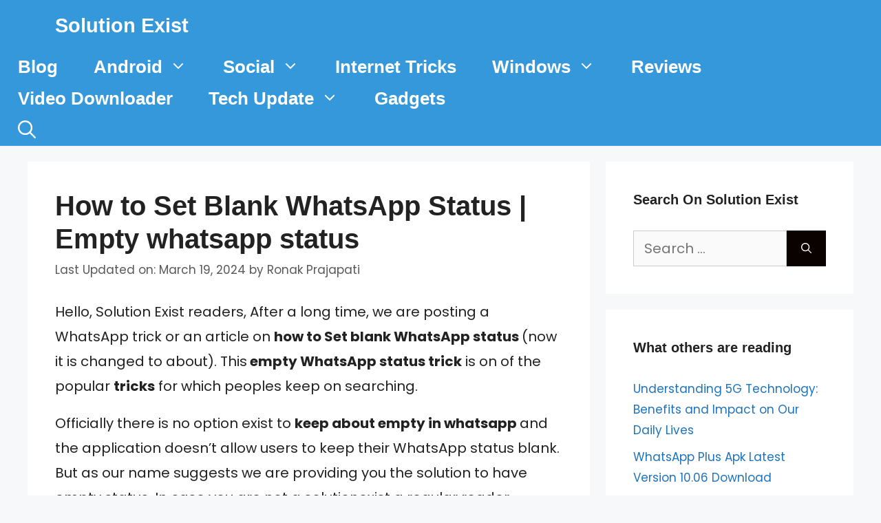

--- FILE ---
content_type: text/html; charset=UTF-8
request_url: https://solutionexist.com/blank-whatsapp-status/comment-page-1/
body_size: 28738
content:
<!DOCTYPE html>
<html lang="en-US" prefix="og: https://ogp.me/ns#">
<head>
	<meta charset="UTF-8">
		<style>img:is([sizes="auto" i], [sizes^="auto," i]) { contain-intrinsic-size: 3000px 1500px }</style>
	<meta name="viewport" content="width=device-width, initial-scale=1">
<!-- Search Engine Optimization by Rank Math - https://rankmath.com/ -->
<title>Blank WhatsApp Status - Whatsapp Symbol For Empty Status On Android</title>
<meta name="description" content="WhatsApp symbol. Follow the step by setup tutorial to set blank WhatsApp status / empty WhatsApp status in iPhone &amp; android"/>
<meta name="robots" content="follow, index, max-snippet:-1, max-video-preview:-1, max-image-preview:large"/>
<link rel="canonical" href="https://solutionexist.com/blank-whatsapp-status/" />
<meta property="og:locale" content="en_US" />
<meta property="og:type" content="article" />
<meta property="og:title" content="Blank WhatsApp Status - Whatsapp Symbol For Empty Status On Android" />
<meta property="og:description" content="WhatsApp symbol. Follow the step by setup tutorial to set blank WhatsApp status / empty WhatsApp status in iPhone &amp; android" />
<meta property="og:url" content="https://solutionexist.com/blank-whatsapp-status/" />
<meta property="og:site_name" content="Solution Exist" />
<meta property="article:publisher" content="https://www.facebook.com/solutionexistofficial/" />
<meta property="article:author" content="https://www.facebook.com/IamRaunak" />
<meta property="article:tag" content="blank WhatsApp status" />
<meta property="article:tag" content="empty whatsapp status" />
<meta property="article:tag" content="set blank status in whatsapp" />
<meta property="article:tag" content="set empty status in whatsapp" />
<meta property="article:tag" content="whatsapp tips" />
<meta property="article:tag" content="whatsapp tricks" />
<meta property="article:section" content="WhatsApp" />
<meta property="og:updated_time" content="2024-03-19T09:16:34+05:30" />
<meta property="og:image" content="https://solutionexistse.b-cdn.net/wp-content/uploads/2017/04/set-blank-whatsapp-status.jpg" />
<meta property="og:image:secure_url" content="https://solutionexistse.b-cdn.net/wp-content/uploads/2017/04/set-blank-whatsapp-status.jpg" />
<meta property="og:image:width" content="1200" />
<meta property="og:image:height" content="628" />
<meta property="og:image:alt" content="blank WhatsApp status,whatsapp tricks,empty whatsapp status,set blank status in whatsapp,set empty status in whatsapp,whatsapp tips,whatsapp tricks" />
<meta property="og:image:type" content="image/jpeg" />
<meta property="og:video" content="https://www.youtube.com/embed/XAxYFurUaCI" />
<meta property="video:duration" content="57" />
<meta property="og:video" content="https://www.youtube.com/embed/wAdGJl8unUA" />
<meta property="video:duration" content="94" />
<meta name="twitter:card" content="summary_large_image" />
<meta name="twitter:title" content="Blank WhatsApp Status - Whatsapp Symbol For Empty Status On Android" />
<meta name="twitter:description" content="WhatsApp symbol. Follow the step by setup tutorial to set blank WhatsApp status / empty WhatsApp status in iPhone &amp; android" />
<meta name="twitter:site" content="@solution_exist" />
<meta name="twitter:creator" content="@Iam_Raunak" />
<meta name="twitter:image" content="https://solutionexistse.b-cdn.net/wp-content/uploads/2017/04/set-blank-whatsapp-status.jpg" />
<script type="application/ld+json" class="rank-math-schema">{"@context":"https://schema.org","@graph":[{"@type":"Organization","@id":"https://solutionexist.com/#organization","name":"Solution Exist","url":"https://solutionexist.com","sameAs":["https://www.facebook.com/solutionexistofficial/","https://twitter.com/solution_exist"],"logo":{"@type":"ImageObject","@id":"https://solutionexist.com/#logo","url":"https://solutionexistse.b-cdn.net/wp-content/uploads/2017/06/cropped-oie_transparent-3.png","contentUrl":"https://solutionexistse.b-cdn.net/wp-content/uploads/2017/06/cropped-oie_transparent-3.png","caption":"Solution Exist","inLanguage":"en-US","width":"512","height":"512"}},{"@type":"WebSite","@id":"https://solutionexist.com/#website","url":"https://solutionexist.com","name":"Solution Exist","publisher":{"@id":"https://solutionexist.com/#organization"},"inLanguage":"en-US"},{"@type":"ImageObject","@id":"https://solutionexistse.b-cdn.net/wp-content/uploads/2017/04/set-blank-whatsapp-status.jpg","url":"https://solutionexistse.b-cdn.net/wp-content/uploads/2017/04/set-blank-whatsapp-status.jpg","width":"1200","height":"628","caption":"blank WhatsApp status,whatsapp tricks,empty whatsapp status,set blank status in whatsapp,set empty status in whatsapp,whatsapp tips,whatsapp tricks","inLanguage":"en-US"},{"@type":"BreadcrumbList","@id":"https://solutionexist.com/blank-whatsapp-status/#breadcrumb","itemListElement":[{"@type":"ListItem","position":"1","item":{"@id":"https://solutionexist.com","name":"Home"}},{"@type":"ListItem","position":"2","item":{"@id":"https://solutionexist.com/category/whatsapp/","name":"WhatsApp"}},{"@type":"ListItem","position":"3","item":{"@id":"https://solutionexist.com/blank-whatsapp-status/","name":"How to Set Blank WhatsApp Status | Empty whatsapp status"}}]},{"@type":["WebPage","FAQPage"],"@id":"https://solutionexist.com/blank-whatsapp-status/#webpage","url":"https://solutionexist.com/blank-whatsapp-status/","name":"Blank WhatsApp Status - Whatsapp Symbol For Empty Status On Android","datePublished":"2017-04-01T15:40:05+05:30","dateModified":"2024-03-19T09:16:34+05:30","isPartOf":{"@id":"https://solutionexist.com/#website"},"primaryImageOfPage":{"@id":"https://solutionexistse.b-cdn.net/wp-content/uploads/2017/04/set-blank-whatsapp-status.jpg"},"inLanguage":"en-US","breadcrumb":{"@id":"https://solutionexist.com/blank-whatsapp-status/#breadcrumb"},"mainEntity":[{"@type":"Question","url":"https://solutionexist.com/blank-whatsapp-status/#faq-question-1635510155181","name":"1. How to set Blank status on WhatsApp iPhone","acceptedAnswer":{"@type":"Answer","text":"<strong>Ans - </strong>There is a method available that can help you to set blank status on iPhone i.e. using an empty WhatsApp character. You can use this empty WhatsApp character to set empty Whatsapp status."}},{"@type":"Question","url":"https://solutionexist.com/blank-whatsapp-status/#faq-question-1635510303393","name":"2. What does no status mean on WhatsApp?","acceptedAnswer":{"@type":"Answer","text":"<strong>Ans - </strong>No status on WhatsApp means to set a blank status on WhatsApp. You can use Invisible Character which will not be read as a text on WhatsApp status."}},{"@type":"Question","url":"https://solutionexist.com/blank-whatsapp-status/#faq-question-1635510421976","name":"3. How to keep WhatsApp about empty","acceptedAnswer":{"@type":"Answer","text":"<strong>Ans - </strong>The <strong>About </strong>section of WhatsApp is where you post your status. You can edit the about section visibility and set it to nobody to hide about section on WhatsApp."}},{"@type":"Question","url":"https://solutionexist.com/blank-whatsapp-status/#faq-question-1680271847529","name":"4. What is empty status in Whatsapp","acceptedAnswer":{"@type":"Answer","text":"<strong>Ans - </strong>Whatsapp allows you to put status in about section. If you want to put blank about in whatsapp then you need to use empty character."}},{"@type":"Question","url":"https://solutionexist.com/blank-whatsapp-status/#faq-question-1683118450398","name":"5. How to remove bio on Whatsapp?","acceptedAnswer":{"@type":"Answer","text":"<strong>Ans - </strong>You can use the Invisible character for WhatsApp in the WhatsApp about section to remove bio or we can <strong>change the About </strong>audience setting to<strong> \u201cNobody.\u201d</strong>\u00a0from the WhatsApp setting."}}]},{"headline":"Blank WhatsApp Status - Whatsapp Symbol For Empty Status On Android","description":"WhatsApp symbol. Follow the step by setup tutorial to set blank WhatsApp status / empty WhatsApp status in iPhone &amp; android","@type":"Article","name":"Blank WhatsApp Status - Whatsapp Symbol For Empty Status On Android","articleSection":"WhatsApp","@id":"https://solutionexist.com/blank-whatsapp-status/#schema-61922","isPartOf":{"@id":"https://solutionexist.com/blank-whatsapp-status/#webpage"},"publisher":{"@id":"https://solutionexist.com/#organization"},"image":{"@id":"https://solutionexistse.b-cdn.net/wp-content/uploads/2017/04/set-blank-whatsapp-status.jpg"},"inLanguage":"en-US"},{"@type":"VideoObject","embedUrl":"https://www.youtube.com/embed/XAxYFurUaCI","name":"Blank Whatsapp Status : Step By Step Tutorial","description":"This video is about How to Set Blank Whatsapp status / Empty whatsapp status in Android or iphone. This whatsapp tricks will make your status different from...","uploadDate":"2023-05-23T10:19:19-07:00","duration":"PT0M57S","thumbnailUrl":"https://solutionexistse.b-cdn.net/wp-content/uploads/2017/04/set-blank-whatsapp-status.jpg","hasPart":[],"width":"1280","height":"720","isFamilyFriendly":"true","@id":"https://solutionexist.com/blank-whatsapp-status/#schema-64351","isPartOf":{"@id":"https://solutionexist.com/blank-whatsapp-status/#webpage"},"publisher":{"@id":"https://solutionexist.com/#organization"},"inLanguage":"en-US","mainEntityOfPage":{"@id":"https://solutionexist.com/blank-whatsapp-status/#webpage"}},{"@type":"VideoObject","name":"Video Not Available","description":"WhatsApp symbol. Follow the step by setup tutorial to set blank WhatsApp status / empty WhatsApp status in iPhone &amp; android","uploadDate":"2023-05-23T10:19:19-07:00","thumbnailUrl":"https://solutionexistse.b-cdn.net/wp-content/uploads/2024/03/video-not-available.jpg","embedUrl":"https://www.youtube.com/embed/wAdGJl8unUA","duration":"PT1M34S","width":"960","height":"720","isFamilyFriendly":"1","@id":"https://solutionexist.com/blank-whatsapp-status/#schema-263420","isPartOf":{"@id":"https://solutionexist.com/blank-whatsapp-status/#webpage"},"publisher":{"@id":"https://solutionexist.com/#organization"},"inLanguage":"en-US"}]}</script>
<!-- /Rank Math WordPress SEO plugin -->

<link rel='dns-prefetch' href='//stats.wp.com' />
<link rel='dns-prefetch' href='//cdn.solutionexist.com' />
<link href='https://fonts.gstatic.com' crossorigin rel='preconnect' />
<link href='https://cdn.solutionexist.com' rel='preconnect' />
<link href='https://fonts.googleapis.com' crossorigin rel='preconnect' />
<link rel='preconnect' href='https://solutionexistse.b-cdn.net' />
<link rel="alternate" type="application/rss+xml" title="Solution Exist &raquo; Feed" href="https://solutionexist.com/feed/" />
<link rel="alternate" type="application/rss+xml" title="Solution Exist &raquo; Comments Feed" href="https://solutionexist.com/comments/feed/" />
<link rel="alternate" type="application/rss+xml" title="Solution Exist &raquo; How to Set Blank WhatsApp Status | Empty whatsapp status Comments Feed" href="https://solutionexist.com/blank-whatsapp-status/feed/" />
<link rel='stylesheet' id='generate-fonts-css' href='//fonts.googleapis.com/css?family=Poppins:300,regular,500,600,700' media='all' />
<style id='wp-emoji-styles-inline-css'>

	img.wp-smiley, img.emoji {
		display: inline !important;
		border: none !important;
		box-shadow: none !important;
		height: 1em !important;
		width: 1em !important;
		margin: 0 0.07em !important;
		vertical-align: -0.1em !important;
		background: none !important;
		padding: 0 !important;
	}
</style>
<link rel='stylesheet' id='wp-block-library-css' href='https://solutionexistse.b-cdn.net/wp-includes/css/dist/block-library/style.min.css?ver=6.8.3' media='all' />
<style id='classic-theme-styles-inline-css'>
/*! This file is auto-generated */
.wp-block-button__link{color:#fff;background-color:#32373c;border-radius:9999px;box-shadow:none;text-decoration:none;padding:calc(.667em + 2px) calc(1.333em + 2px);font-size:1.125em}.wp-block-file__button{background:#32373c;color:#fff;text-decoration:none}
</style>
<link rel='stylesheet' id='mediaelement-css' href='https://solutionexistse.b-cdn.net/wp-includes/js/mediaelement/mediaelementplayer-legacy.min.css?ver=4.2.17' media='all' />
<link rel='stylesheet' id='wp-mediaelement-css' href='https://solutionexistse.b-cdn.net/wp-includes/js/mediaelement/wp-mediaelement.min.css?ver=6.8.3' media='all' />
<style id='jetpack-sharing-buttons-style-inline-css'>
.jetpack-sharing-buttons__services-list{display:flex;flex-direction:row;flex-wrap:wrap;gap:0;list-style-type:none;margin:5px;padding:0}.jetpack-sharing-buttons__services-list.has-small-icon-size{font-size:12px}.jetpack-sharing-buttons__services-list.has-normal-icon-size{font-size:16px}.jetpack-sharing-buttons__services-list.has-large-icon-size{font-size:24px}.jetpack-sharing-buttons__services-list.has-huge-icon-size{font-size:36px}@media print{.jetpack-sharing-buttons__services-list{display:none!important}}.editor-styles-wrapper .wp-block-jetpack-sharing-buttons{gap:0;padding-inline-start:0}ul.jetpack-sharing-buttons__services-list.has-background{padding:1.25em 2.375em}
</style>
<style id='global-styles-inline-css'>
:root{--wp--preset--aspect-ratio--square: 1;--wp--preset--aspect-ratio--4-3: 4/3;--wp--preset--aspect-ratio--3-4: 3/4;--wp--preset--aspect-ratio--3-2: 3/2;--wp--preset--aspect-ratio--2-3: 2/3;--wp--preset--aspect-ratio--16-9: 16/9;--wp--preset--aspect-ratio--9-16: 9/16;--wp--preset--color--black: #000000;--wp--preset--color--cyan-bluish-gray: #abb8c3;--wp--preset--color--white: #ffffff;--wp--preset--color--pale-pink: #f78da7;--wp--preset--color--vivid-red: #cf2e2e;--wp--preset--color--luminous-vivid-orange: #ff6900;--wp--preset--color--luminous-vivid-amber: #fcb900;--wp--preset--color--light-green-cyan: #7bdcb5;--wp--preset--color--vivid-green-cyan: #00d084;--wp--preset--color--pale-cyan-blue: #8ed1fc;--wp--preset--color--vivid-cyan-blue: #0693e3;--wp--preset--color--vivid-purple: #9b51e0;--wp--preset--color--contrast: var(--contrast);--wp--preset--color--contrast-2: var(--contrast-2);--wp--preset--color--contrast-3: var(--contrast-3);--wp--preset--color--base: var(--base);--wp--preset--color--base-2: var(--base-2);--wp--preset--color--base-3: var(--base-3);--wp--preset--color--accent: var(--accent);--wp--preset--gradient--vivid-cyan-blue-to-vivid-purple: linear-gradient(135deg,rgba(6,147,227,1) 0%,rgb(155,81,224) 100%);--wp--preset--gradient--light-green-cyan-to-vivid-green-cyan: linear-gradient(135deg,rgb(122,220,180) 0%,rgb(0,208,130) 100%);--wp--preset--gradient--luminous-vivid-amber-to-luminous-vivid-orange: linear-gradient(135deg,rgba(252,185,0,1) 0%,rgba(255,105,0,1) 100%);--wp--preset--gradient--luminous-vivid-orange-to-vivid-red: linear-gradient(135deg,rgba(255,105,0,1) 0%,rgb(207,46,46) 100%);--wp--preset--gradient--very-light-gray-to-cyan-bluish-gray: linear-gradient(135deg,rgb(238,238,238) 0%,rgb(169,184,195) 100%);--wp--preset--gradient--cool-to-warm-spectrum: linear-gradient(135deg,rgb(74,234,220) 0%,rgb(151,120,209) 20%,rgb(207,42,186) 40%,rgb(238,44,130) 60%,rgb(251,105,98) 80%,rgb(254,248,76) 100%);--wp--preset--gradient--blush-light-purple: linear-gradient(135deg,rgb(255,206,236) 0%,rgb(152,150,240) 100%);--wp--preset--gradient--blush-bordeaux: linear-gradient(135deg,rgb(254,205,165) 0%,rgb(254,45,45) 50%,rgb(107,0,62) 100%);--wp--preset--gradient--luminous-dusk: linear-gradient(135deg,rgb(255,203,112) 0%,rgb(199,81,192) 50%,rgb(65,88,208) 100%);--wp--preset--gradient--pale-ocean: linear-gradient(135deg,rgb(255,245,203) 0%,rgb(182,227,212) 50%,rgb(51,167,181) 100%);--wp--preset--gradient--electric-grass: linear-gradient(135deg,rgb(202,248,128) 0%,rgb(113,206,126) 100%);--wp--preset--gradient--midnight: linear-gradient(135deg,rgb(2,3,129) 0%,rgb(40,116,252) 100%);--wp--preset--font-size--small: 13px;--wp--preset--font-size--medium: 20px;--wp--preset--font-size--large: 36px;--wp--preset--font-size--x-large: 42px;--wp--preset--spacing--20: 0.44rem;--wp--preset--spacing--30: 0.67rem;--wp--preset--spacing--40: 1rem;--wp--preset--spacing--50: 1.5rem;--wp--preset--spacing--60: 2.25rem;--wp--preset--spacing--70: 3.38rem;--wp--preset--spacing--80: 5.06rem;--wp--preset--shadow--natural: 6px 6px 9px rgba(0, 0, 0, 0.2);--wp--preset--shadow--deep: 12px 12px 50px rgba(0, 0, 0, 0.4);--wp--preset--shadow--sharp: 6px 6px 0px rgba(0, 0, 0, 0.2);--wp--preset--shadow--outlined: 6px 6px 0px -3px rgba(255, 255, 255, 1), 6px 6px rgba(0, 0, 0, 1);--wp--preset--shadow--crisp: 6px 6px 0px rgba(0, 0, 0, 1);}:where(.is-layout-flex){gap: 0.5em;}:where(.is-layout-grid){gap: 0.5em;}body .is-layout-flex{display: flex;}.is-layout-flex{flex-wrap: wrap;align-items: center;}.is-layout-flex > :is(*, div){margin: 0;}body .is-layout-grid{display: grid;}.is-layout-grid > :is(*, div){margin: 0;}:where(.wp-block-columns.is-layout-flex){gap: 2em;}:where(.wp-block-columns.is-layout-grid){gap: 2em;}:where(.wp-block-post-template.is-layout-flex){gap: 1.25em;}:where(.wp-block-post-template.is-layout-grid){gap: 1.25em;}.has-black-color{color: var(--wp--preset--color--black) !important;}.has-cyan-bluish-gray-color{color: var(--wp--preset--color--cyan-bluish-gray) !important;}.has-white-color{color: var(--wp--preset--color--white) !important;}.has-pale-pink-color{color: var(--wp--preset--color--pale-pink) !important;}.has-vivid-red-color{color: var(--wp--preset--color--vivid-red) !important;}.has-luminous-vivid-orange-color{color: var(--wp--preset--color--luminous-vivid-orange) !important;}.has-luminous-vivid-amber-color{color: var(--wp--preset--color--luminous-vivid-amber) !important;}.has-light-green-cyan-color{color: var(--wp--preset--color--light-green-cyan) !important;}.has-vivid-green-cyan-color{color: var(--wp--preset--color--vivid-green-cyan) !important;}.has-pale-cyan-blue-color{color: var(--wp--preset--color--pale-cyan-blue) !important;}.has-vivid-cyan-blue-color{color: var(--wp--preset--color--vivid-cyan-blue) !important;}.has-vivid-purple-color{color: var(--wp--preset--color--vivid-purple) !important;}.has-black-background-color{background-color: var(--wp--preset--color--black) !important;}.has-cyan-bluish-gray-background-color{background-color: var(--wp--preset--color--cyan-bluish-gray) !important;}.has-white-background-color{background-color: var(--wp--preset--color--white) !important;}.has-pale-pink-background-color{background-color: var(--wp--preset--color--pale-pink) !important;}.has-vivid-red-background-color{background-color: var(--wp--preset--color--vivid-red) !important;}.has-luminous-vivid-orange-background-color{background-color: var(--wp--preset--color--luminous-vivid-orange) !important;}.has-luminous-vivid-amber-background-color{background-color: var(--wp--preset--color--luminous-vivid-amber) !important;}.has-light-green-cyan-background-color{background-color: var(--wp--preset--color--light-green-cyan) !important;}.has-vivid-green-cyan-background-color{background-color: var(--wp--preset--color--vivid-green-cyan) !important;}.has-pale-cyan-blue-background-color{background-color: var(--wp--preset--color--pale-cyan-blue) !important;}.has-vivid-cyan-blue-background-color{background-color: var(--wp--preset--color--vivid-cyan-blue) !important;}.has-vivid-purple-background-color{background-color: var(--wp--preset--color--vivid-purple) !important;}.has-black-border-color{border-color: var(--wp--preset--color--black) !important;}.has-cyan-bluish-gray-border-color{border-color: var(--wp--preset--color--cyan-bluish-gray) !important;}.has-white-border-color{border-color: var(--wp--preset--color--white) !important;}.has-pale-pink-border-color{border-color: var(--wp--preset--color--pale-pink) !important;}.has-vivid-red-border-color{border-color: var(--wp--preset--color--vivid-red) !important;}.has-luminous-vivid-orange-border-color{border-color: var(--wp--preset--color--luminous-vivid-orange) !important;}.has-luminous-vivid-amber-border-color{border-color: var(--wp--preset--color--luminous-vivid-amber) !important;}.has-light-green-cyan-border-color{border-color: var(--wp--preset--color--light-green-cyan) !important;}.has-vivid-green-cyan-border-color{border-color: var(--wp--preset--color--vivid-green-cyan) !important;}.has-pale-cyan-blue-border-color{border-color: var(--wp--preset--color--pale-cyan-blue) !important;}.has-vivid-cyan-blue-border-color{border-color: var(--wp--preset--color--vivid-cyan-blue) !important;}.has-vivid-purple-border-color{border-color: var(--wp--preset--color--vivid-purple) !important;}.has-vivid-cyan-blue-to-vivid-purple-gradient-background{background: var(--wp--preset--gradient--vivid-cyan-blue-to-vivid-purple) !important;}.has-light-green-cyan-to-vivid-green-cyan-gradient-background{background: var(--wp--preset--gradient--light-green-cyan-to-vivid-green-cyan) !important;}.has-luminous-vivid-amber-to-luminous-vivid-orange-gradient-background{background: var(--wp--preset--gradient--luminous-vivid-amber-to-luminous-vivid-orange) !important;}.has-luminous-vivid-orange-to-vivid-red-gradient-background{background: var(--wp--preset--gradient--luminous-vivid-orange-to-vivid-red) !important;}.has-very-light-gray-to-cyan-bluish-gray-gradient-background{background: var(--wp--preset--gradient--very-light-gray-to-cyan-bluish-gray) !important;}.has-cool-to-warm-spectrum-gradient-background{background: var(--wp--preset--gradient--cool-to-warm-spectrum) !important;}.has-blush-light-purple-gradient-background{background: var(--wp--preset--gradient--blush-light-purple) !important;}.has-blush-bordeaux-gradient-background{background: var(--wp--preset--gradient--blush-bordeaux) !important;}.has-luminous-dusk-gradient-background{background: var(--wp--preset--gradient--luminous-dusk) !important;}.has-pale-ocean-gradient-background{background: var(--wp--preset--gradient--pale-ocean) !important;}.has-electric-grass-gradient-background{background: var(--wp--preset--gradient--electric-grass) !important;}.has-midnight-gradient-background{background: var(--wp--preset--gradient--midnight) !important;}.has-small-font-size{font-size: var(--wp--preset--font-size--small) !important;}.has-medium-font-size{font-size: var(--wp--preset--font-size--medium) !important;}.has-large-font-size{font-size: var(--wp--preset--font-size--large) !important;}.has-x-large-font-size{font-size: var(--wp--preset--font-size--x-large) !important;}
:where(.wp-block-post-template.is-layout-flex){gap: 1.25em;}:where(.wp-block-post-template.is-layout-grid){gap: 1.25em;}
:where(.wp-block-columns.is-layout-flex){gap: 2em;}:where(.wp-block-columns.is-layout-grid){gap: 2em;}
:root :where(.wp-block-pullquote){font-size: 1.5em;line-height: 1.6;}
</style>
<link rel='stylesheet' id='ez-toc-css' href='https://solutionexistse.b-cdn.net/wp-content/plugins/easy-table-of-contents/assets/css/screen.min.css?ver=2.0.80' media='all' />
<style id='ez-toc-inline-css'>
div#ez-toc-container .ez-toc-title {font-size: 120%;}div#ez-toc-container .ez-toc-title {font-weight: 500;}div#ez-toc-container ul li , div#ez-toc-container ul li a {font-size: 95%;}div#ez-toc-container ul li , div#ez-toc-container ul li a {font-weight: 500;}div#ez-toc-container nav ul ul li {font-size: 90%;}.ez-toc-box-title {font-weight: bold; margin-bottom: 10px; text-align: center; text-transform: uppercase; letter-spacing: 1px; color: #666; padding-bottom: 5px;position:absolute;top:-4%;left:5%;background-color: inherit;transition: top 0.3s ease;}.ez-toc-box-title.toc-closed {top:-25%;}
.ez-toc-container-direction {direction: ltr;}.ez-toc-counter ul{counter-reset: item ;}.ez-toc-counter nav ul li a::before {content: counters(item, '.', decimal) '. ';display: inline-block;counter-increment: item;flex-grow: 0;flex-shrink: 0;margin-right: .2em; float: left; }.ez-toc-widget-direction {direction: ltr;}.ez-toc-widget-container ul{counter-reset: item ;}.ez-toc-widget-container nav ul li a::before {content: counters(item, '.', decimal) '. ';display: inline-block;counter-increment: item;flex-grow: 0;flex-shrink: 0;margin-right: .2em; float: left; }
</style>
<link rel='stylesheet' id='generate-comments-css' href='https://solutionexistse.b-cdn.net/wp-content/themes/generatepress/assets/css/components/comments.min.css?ver=3.6.1' media='all' />
<link rel='stylesheet' id='generate-widget-areas-css' href='https://solutionexistse.b-cdn.net/wp-content/themes/generatepress/assets/css/components/widget-areas.min.css?ver=3.6.1' media='all' />
<link rel='stylesheet' id='generate-style-css' href='https://solutionexistse.b-cdn.net/wp-content/themes/generatepress/assets/css/main.min.css?ver=3.6.1' media='all' />
<style id='generate-style-inline-css'>
.is-right-sidebar{width:30%;}.is-left-sidebar{width:30%;}.site-content .content-area{width:70%;}@media (max-width: 768px){.main-navigation .menu-toggle,.sidebar-nav-mobile:not(#sticky-placeholder){display:block;}.main-navigation ul,.gen-sidebar-nav,.main-navigation:not(.slideout-navigation):not(.toggled) .main-nav > ul,.has-inline-mobile-toggle #site-navigation .inside-navigation > *:not(.navigation-search):not(.main-nav){display:none;}.nav-align-right .inside-navigation,.nav-align-center .inside-navigation{justify-content:space-between;}}
.dynamic-author-image-rounded{border-radius:100%;}.dynamic-featured-image, .dynamic-author-image{vertical-align:middle;}.one-container.blog .dynamic-content-template:not(:last-child), .one-container.archive .dynamic-content-template:not(:last-child){padding-bottom:0px;}.dynamic-entry-excerpt > p:last-child{margin-bottom:0px;}
</style>
<link rel='stylesheet' id='tablepress-default-css' href='https://solutionexistse.b-cdn.net/wp-content/plugins/tablepress/css/build/default.css?ver=3.2.6' media='all' />
<link rel='stylesheet' id='generatepress-dynamic-css' href='https://solutionexistse.b-cdn.net/wp-content/uploads/generatepress/style.min.css?ver=1769003220' media='all' />
<link rel='stylesheet' id='generate-blog-columns-css' href='https://solutionexistse.b-cdn.net/wp-content/plugins/gp-premium/blog/functions/css/columns.min.css?ver=2.4.0' media='all' />
<link rel='stylesheet' id='generate-offside-css' href='https://solutionexistse.b-cdn.net/wp-content/plugins/gp-premium/menu-plus/functions/css/offside.min.css?ver=2.4.0' media='all' />
<style id='generate-offside-inline-css'>
:root{--gp-slideout-width:265px;}.slideout-navigation.main-navigation .main-nav ul li a{font-weight:normal;text-transform:none;}.slideout-navigation.main-navigation.do-overlay .main-nav ul ul li a{font-size:1em;}.slideout-navigation, .slideout-navigation a{color:#ffffff;}.slideout-navigation button.slideout-exit{color:#ffffff;padding-left:26px;padding-right:26px;}.slide-opened nav.toggled .menu-toggle:before{display:none;}@media (max-width: 768px){.menu-bar-item.slideout-toggle{display:none;}}
</style>
<link rel='stylesheet' id='generate-navigation-branding-css' href='https://solutionexistse.b-cdn.net/wp-content/plugins/gp-premium/menu-plus/functions/css/navigation-branding-flex.min.css?ver=2.4.0' media='all' />
<style id='generate-navigation-branding-inline-css'>
@media (max-width: 768px){.site-header, #site-navigation, #sticky-navigation{display:none !important;opacity:0.0;}#mobile-header{display:block !important;width:100% !important;}#mobile-header .main-nav > ul{display:none;}#mobile-header.toggled .main-nav > ul, #mobile-header .menu-toggle, #mobile-header .mobile-bar-items{display:block;}#mobile-header .main-nav{-ms-flex:0 0 100%;flex:0 0 100%;-webkit-box-ordinal-group:5;-ms-flex-order:4;order:4;}.navigation-branding .main-title a, .navigation-branding .main-title a:hover, .navigation-branding .main-title a:visited{color:#ffffff;}}.main-navigation.has-branding .inside-navigation.grid-container, .main-navigation.has-branding.grid-container .inside-navigation:not(.grid-container){padding:0px 40px 0px 40px;}.main-navigation.has-branding:not(.grid-container) .inside-navigation:not(.grid-container) .navigation-branding{margin-left:10px;}.navigation-branding img, .site-logo.mobile-header-logo img{height:46px;width:auto;}.navigation-branding .main-title{line-height:46px;}@media (max-width: 768px){.main-navigation.has-branding.nav-align-center .menu-bar-items, .main-navigation.has-sticky-branding.navigation-stick.nav-align-center .menu-bar-items{margin-left:auto;}.navigation-branding{margin-right:auto;margin-left:10px;}.navigation-branding .main-title, .mobile-header-navigation .site-logo{margin-left:10px;}.main-navigation.has-branding .inside-navigation.grid-container{padding:0px;}.navigation-branding img, .site-logo.mobile-header-logo{height:58px;}.navigation-branding .main-title{line-height:58px;}}
</style>
<style id='rocket-lazyload-inline-css'>
.rll-youtube-player{position:relative;padding-bottom:56.23%;height:0;overflow:hidden;max-width:100%;}.rll-youtube-player:focus-within{outline: 2px solid currentColor;outline-offset: 5px;}.rll-youtube-player iframe{position:absolute;top:0;left:0;width:100%;height:100%;z-index:100;background:0 0}.rll-youtube-player img{bottom:0;display:block;left:0;margin:auto;max-width:100%;width:100%;position:absolute;right:0;top:0;border:none;height:auto;-webkit-transition:.4s all;-moz-transition:.4s all;transition:.4s all}.rll-youtube-player img:hover{-webkit-filter:brightness(75%)}.rll-youtube-player .play{height:100%;width:100%;left:0;top:0;position:absolute;background:url(https://solutionexistse.b-cdn.net/wp-content/plugins/wprocket-premium-by-bloggingpro-m7g7d6/assets/img/youtube.png) no-repeat center;background-color: transparent !important;cursor:pointer;border:none;}.wp-embed-responsive .wp-has-aspect-ratio .rll-youtube-player{position:absolute;padding-bottom:0;width:100%;height:100%;top:0;bottom:0;left:0;right:0}
</style>
<script src="https://solutionexistse.b-cdn.net/wp-includes/js/jquery/jquery.min.js?ver=3.7.1" id="jquery-core-js"></script>
<script src="https://solutionexistse.b-cdn.net/wp-includes/js/jquery/jquery-migrate.min.js?ver=3.4.1" id="jquery-migrate-js"></script>
<link rel="https://api.w.org/" href="https://solutionexist.com/wp-json/" /><link rel="alternate" title="JSON" type="application/json" href="https://solutionexist.com/wp-json/wp/v2/posts/603" /><link rel="EditURI" type="application/rsd+xml" title="RSD" href="https://solutionexist.com/xmlrpc.php?rsd" />
<meta name="generator" content="WordPress 6.8.3" />
<link rel='shortlink' href='https://solutionexist.com/?p=603' />
<link rel="alternate" title="oEmbed (JSON)" type="application/json+oembed" href="https://solutionexist.com/wp-json/oembed/1.0/embed?url=https%3A%2F%2Fsolutionexist.com%2Fblank-whatsapp-status%2F" />
<link rel="alternate" title="oEmbed (XML)" type="text/xml+oembed" href="https://solutionexist.com/wp-json/oembed/1.0/embed?url=https%3A%2F%2Fsolutionexist.com%2Fblank-whatsapp-status%2F&#038;format=xml" />
	<style>img#wpstats{display:none}</style>
		<link rel="pingback" href="https://solutionexist.com/xmlrpc.php">
      <meta name="onesignal" content="wordpress-plugin"/>
            <script>

      window.OneSignalDeferred = window.OneSignalDeferred || [];

      OneSignalDeferred.push(function(OneSignal) {
        var oneSignal_options = {};
        window._oneSignalInitOptions = oneSignal_options;

        oneSignal_options['serviceWorkerParam'] = { scope: '/' };
oneSignal_options['serviceWorkerPath'] = 'OneSignalSDKWorker.js.php';

        OneSignal.Notifications.setDefaultUrl("https://solutionexist.com");

        oneSignal_options['wordpress'] = true;
oneSignal_options['appId'] = 'fc9ca178-fbd3-45df-a808-d4f6674c764c';
oneSignal_options['allowLocalhostAsSecureOrigin'] = true;
oneSignal_options['welcomeNotification'] = { };
oneSignal_options['welcomeNotification']['disable'] = true;
oneSignal_options['path'] = "https://solutionexistse.b-cdn.net/wp-content/plugins/onesignal-free-web-push-notifications/sdk_files/";
oneSignal_options['promptOptions'] = { };
              OneSignal.init(window._oneSignalInitOptions);
              OneSignal.Slidedown.promptPush()      });

      function documentInitOneSignal() {
        var oneSignal_elements = document.getElementsByClassName("OneSignal-prompt");

        var oneSignalLinkClickHandler = function(event) { OneSignal.Notifications.requestPermission(); event.preventDefault(); };        for(var i = 0; i < oneSignal_elements.length; i++)
          oneSignal_elements[i].addEventListener('click', oneSignalLinkClickHandler, false);
      }

      if (document.readyState === 'complete') {
           documentInitOneSignal();
      }
      else {
           window.addEventListener("load", function(event){
               documentInitOneSignal();
          });
      }
    </script>
<!-- Google tag (gtag.js) -->
<script async src="https://www.googletagmanager.com/gtag/js?id=G-LJW046CGCZ"></script>
<script>
  window.dataLayer = window.dataLayer || [];
  function gtag(){dataLayer.push(arguments);}
  gtag('js', new Date());

  gtag('config', 'G-LJW046CGCZ');
</script><script async src="https://fundingchoicesmessages.google.com/i/pub-6492556911276435?ers=1" nonce="SuJRiC8MEx8jd8FCb4xUMA"></script><script nonce="SuJRiC8MEx8jd8FCb4xUMA">(function() {function signalGooglefcPresent() {if (!window.frames['googlefcPresent']) {if (document.body) {const iframe = document.createElement('iframe'); iframe.style = 'width: 0; height: 0; border: none; z-index: -1000; left: -1000px; top: -1000px;'; iframe.style.display = 'none'; iframe.name = 'googlefcPresent'; document.body.appendChild(iframe);} else {setTimeout(signalGooglefcPresent, 0);}}}signalGooglefcPresent();})();</script><style id="uagb-style-conditional-extension">@media (min-width: 1025px){body .uag-hide-desktop.uagb-google-map__wrap,body .uag-hide-desktop{display:none !important}}@media (min-width: 768px) and (max-width: 1024px){body .uag-hide-tab.uagb-google-map__wrap,body .uag-hide-tab{display:none !important}}@media (max-width: 767px){body .uag-hide-mob.uagb-google-map__wrap,body .uag-hide-mob{display:none !important}}</style><style id="uagb-style-frontend-603">.uag-blocks-common-selector{z-index:var(--z-index-desktop) !important}@media (max-width: 976px){.uag-blocks-common-selector{z-index:var(--z-index-tablet) !important}}@media (max-width: 767px){.uag-blocks-common-selector{z-index:var(--z-index-mobile) !important}}
</style><link rel="icon" href="https://solutionexistse.b-cdn.net/wp-content/uploads/2017/06/cropped-oie_transparent-3-32x32.png" sizes="32x32" />
<link rel="icon" href="https://solutionexistse.b-cdn.net/wp-content/uploads/2017/06/cropped-oie_transparent-3-192x192.png" sizes="192x192" />
<link rel="apple-touch-icon" href="https://solutionexistse.b-cdn.net/wp-content/uploads/2017/06/cropped-oie_transparent-3-180x180.png" />
<meta name="msapplication-TileImage" content="https://solutionexistse.b-cdn.net/wp-content/uploads/2017/06/cropped-oie_transparent-3-270x270.png" />
		<style id="wp-custom-css">
			.author-box {
	padding: 3%;
	padding-bottom: 10px;
	margin-top: 30px;
	font-size: 0.9em;
	background-color: #fff;
	display: -webkit-box;
	display: -ms-flexbox;
	display: flex;
	-webkit-box-align: center;
	-ms-flex-align: center;
	align-items: center;
        box-shadow: 0 9px 28px rgba(0,0,0,0.30), 0 15px 12px rgba(0,0,0,0.22);
}
.author-box .avatar {
	width: 250px;
	height: auto;
	border-radius: 100%;
	margin-right: 30px;
}
h5.author-title {
	margin-bottom: 0.1em;
	font-weight: 600;
}
.author-description {
	line-height: 1.6em
}
.author-links a {
	margin-top: -1.5em;
	font-size: 2em;
	line-height: 2em;
	float: left;
}
@media (max-width: 768px) {
	.author-box {
		padding: 20px;
		padding-bottom: 25px;
		margin-top: 60px;
		flex-direction: column;
		text-align: center;
	}
	.author-box .avatar {
		margin-right: 0;
		width: 100%;
		margin-top: -25px;
	}
	.author-box .avatar img {
		max-width: 100px;
	}
	.author-links a {
		float: none;
		align-self: center;
	}
	.author-description {
		margin-bottom: -0.1em;
	}
}

.rank-math-list-item {
    -webkit-box-shadow: 0px 2px 21px 0px rgba(0, 0, 0, 0.75);
    -moz-box-shadow: 0px 2px 21px 0px rgba(0, 0, 0, 0.75);
    box-shadow: 0px 2px 10px 0px rgba(0, 0, 0, 0.75);
    border-radius: 4px;
    margin: 1em auto;
    overflow: hidden;
    padding: .5em .8em;
}

.single .wp-block-image img {
	border-radius: 5px;
        box-shadow: 0 0 15px 5px rgba(0,0,0,.1);
}

pre.wp-block-code {
    border-left: 6px solid #3498DB;
  background-color: #F5F7F9;
    padding: 10px;
}		</style>
		<noscript><style id="rocket-lazyload-nojs-css">.rll-youtube-player, [data-lazy-src]{display:none !important;}</style></noscript></head>

<body class="wp-singular post-template-default single single-post postid-603 single-format-standard wp-embed-responsive wp-theme-generatepress post-image-above-header post-image-aligned-center slideout-enabled slideout-mobile sticky-menu-fade mobile-header right-sidebar nav-below-header separate-containers nav-search-enabled header-aligned-left dropdown-hover" itemtype="https://schema.org/Blog" itemscope>
	<a class="screen-reader-text skip-link" href="#content" title="Skip to content">Skip to content</a>		<header class="site-header" id="masthead" aria-label="Site"  itemtype="https://schema.org/WPHeader" itemscope>
			<div class="inside-header grid-container">
				<div class="site-branding">
						<p class="main-title" itemprop="headline">
					<a href="https://solutionexist.com/" rel="home">Solution Exist</a>
				</p>
						
					</div>			</div>
		</header>
				<nav id="mobile-header" itemtype="https://schema.org/SiteNavigationElement" itemscope class="main-navigation mobile-header-navigation has-branding has-menu-bar-items">
			<div class="inside-navigation grid-container grid-parent">
				<form method="get" class="search-form navigation-search" action="https://solutionexist.com/">
					<input type="search" class="search-field" value="" name="s" title="Search" />
				</form><div class="navigation-branding"><p class="main-title" itemprop="headline">
							<a href="https://solutionexist.com/" rel="home">
								Solution Exist
							</a>
						</p></div>					<button class="menu-toggle" aria-controls="mobile-menu" aria-expanded="false">
						<span class="gp-icon icon-menu-bars"><svg viewBox="0 0 512 512" aria-hidden="true" xmlns="http://www.w3.org/2000/svg" width="1em" height="1em"><path d="M0 96c0-13.255 10.745-24 24-24h464c13.255 0 24 10.745 24 24s-10.745 24-24 24H24c-13.255 0-24-10.745-24-24zm0 160c0-13.255 10.745-24 24-24h464c13.255 0 24 10.745 24 24s-10.745 24-24 24H24c-13.255 0-24-10.745-24-24zm0 160c0-13.255 10.745-24 24-24h464c13.255 0 24 10.745 24 24s-10.745 24-24 24H24c-13.255 0-24-10.745-24-24z" /></svg><svg viewBox="0 0 512 512" aria-hidden="true" xmlns="http://www.w3.org/2000/svg" width="1em" height="1em"><path d="M71.029 71.029c9.373-9.372 24.569-9.372 33.942 0L256 222.059l151.029-151.03c9.373-9.372 24.569-9.372 33.942 0 9.372 9.373 9.372 24.569 0 33.942L289.941 256l151.03 151.029c9.372 9.373 9.372 24.569 0 33.942-9.373 9.372-24.569 9.372-33.942 0L256 289.941l-151.029 151.03c-9.373 9.372-24.569 9.372-33.942 0-9.372-9.373-9.372-24.569 0-33.942L222.059 256 71.029 104.971c-9.372-9.373-9.372-24.569 0-33.942z" /></svg></span><span class="screen-reader-text">Menu</span>					</button>
					<div id="mobile-menu" class="main-nav"><ul id="menu-cat-solution" class=" menu sf-menu"><li id="menu-item-17855" class="menu-item menu-item-type-post_type menu-item-object-page current_page_parent menu-item-17855"><a href="https://solutionexist.com/blog/">Blog</a></li>
<li id="menu-item-395" class="menu-item menu-item-type-taxonomy menu-item-object-category menu-item-has-children menu-item-395"><a href="https://solutionexist.com/category/android/">Android<span role="presentation" class="dropdown-menu-toggle"><span class="gp-icon icon-arrow"><svg viewBox="0 0 330 512" aria-hidden="true" xmlns="http://www.w3.org/2000/svg" width="1em" height="1em"><path d="M305.913 197.085c0 2.266-1.133 4.815-2.833 6.514L171.087 335.593c-1.7 1.7-4.249 2.832-6.515 2.832s-4.815-1.133-6.515-2.832L26.064 203.599c-1.7-1.7-2.832-4.248-2.832-6.514s1.132-4.816 2.832-6.515l14.162-14.163c1.7-1.699 3.966-2.832 6.515-2.832 2.266 0 4.815 1.133 6.515 2.832l111.316 111.317 111.316-111.317c1.7-1.699 4.249-2.832 6.515-2.832s4.815 1.133 6.515 2.832l14.162 14.163c1.7 1.7 2.833 4.249 2.833 6.515z" /></svg></span></span></a>
<ul class="sub-menu">
	<li id="menu-item-668" class="menu-item menu-item-type-taxonomy menu-item-object-category menu-item-668"><a href="https://solutionexist.com/category/mobile/">Mobile</a></li>
</ul>
</li>
<li id="menu-item-23120" class="menu-item menu-item-type-custom menu-item-object-custom menu-item-has-children menu-item-23120"><a href="#">Social<span role="presentation" class="dropdown-menu-toggle"><span class="gp-icon icon-arrow"><svg viewBox="0 0 330 512" aria-hidden="true" xmlns="http://www.w3.org/2000/svg" width="1em" height="1em"><path d="M305.913 197.085c0 2.266-1.133 4.815-2.833 6.514L171.087 335.593c-1.7 1.7-4.249 2.832-6.515 2.832s-4.815-1.133-6.515-2.832L26.064 203.599c-1.7-1.7-2.832-4.248-2.832-6.514s1.132-4.816 2.832-6.515l14.162-14.163c1.7-1.699 3.966-2.832 6.515-2.832 2.266 0 4.815 1.133 6.515 2.832l111.316 111.317 111.316-111.317c1.7-1.699 4.249-2.832 6.515-2.832s4.815 1.133 6.515 2.832l14.162 14.163c1.7 1.7 2.833 4.249 2.833 6.515z" /></svg></span></span></a>
<ul class="sub-menu">
	<li id="menu-item-24356" class="menu-item menu-item-type-taxonomy menu-item-object-category menu-item-24356"><a href="https://solutionexist.com/category/youtube/">YouTube</a></li>
	<li id="menu-item-23171" class="menu-item menu-item-type-taxonomy menu-item-object-category current-post-ancestor current-menu-parent current-post-parent menu-item-23171"><a href="https://solutionexist.com/category/whatsapp/">WhatsApp</a></li>
	<li id="menu-item-23172" class="menu-item menu-item-type-taxonomy menu-item-object-category menu-item-23172"><a href="https://solutionexist.com/category/facebook/">Facebook</a></li>
	<li id="menu-item-23173" class="menu-item menu-item-type-taxonomy menu-item-object-category menu-item-23173"><a href="https://solutionexist.com/category/instagram/">Instagram</a></li>
	<li id="menu-item-24355" class="menu-item menu-item-type-taxonomy menu-item-object-category menu-item-24355"><a href="https://solutionexist.com/category/linkedin/">LinkedIn</a></li>
</ul>
</li>
<li id="menu-item-995" class="menu-item menu-item-type-taxonomy menu-item-object-category menu-item-995"><a href="https://solutionexist.com/category/internet-tricks/">Internet Tricks</a></li>
<li id="menu-item-638" class="menu-item menu-item-type-taxonomy menu-item-object-category menu-item-has-children menu-item-638"><a href="https://solutionexist.com/category/windows/">Windows<span role="presentation" class="dropdown-menu-toggle"><span class="gp-icon icon-arrow"><svg viewBox="0 0 330 512" aria-hidden="true" xmlns="http://www.w3.org/2000/svg" width="1em" height="1em"><path d="M305.913 197.085c0 2.266-1.133 4.815-2.833 6.514L171.087 335.593c-1.7 1.7-4.249 2.832-6.515 2.832s-4.815-1.133-6.515-2.832L26.064 203.599c-1.7-1.7-2.832-4.248-2.832-6.514s1.132-4.816 2.832-6.515l14.162-14.163c1.7-1.699 3.966-2.832 6.515-2.832 2.266 0 4.815 1.133 6.515 2.832l111.316 111.317 111.316-111.317c1.7-1.699 4.249-2.832 6.515-2.832s4.815 1.133 6.515 2.832l14.162 14.163c1.7 1.7 2.833 4.249 2.833 6.515z" /></svg></span></span></a>
<ul class="sub-menu">
	<li id="menu-item-24353" class="menu-item menu-item-type-taxonomy menu-item-object-category menu-item-24353"><a href="https://solutionexist.com/category/youtube/">YouTube</a></li>
	<li id="menu-item-23475" class="menu-item menu-item-type-taxonomy menu-item-object-category menu-item-23475"><a href="https://solutionexist.com/category/windows/chrome/">Chrome</a></li>
	<li id="menu-item-669" class="menu-item menu-item-type-taxonomy menu-item-object-category menu-item-669"><a href="https://solutionexist.com/category/virus-removal/">Virus Removal</a></li>
</ul>
</li>
<li id="menu-item-24007" class="menu-item menu-item-type-taxonomy menu-item-object-category menu-item-24007"><a href="https://solutionexist.com/category/reviews/">Reviews</a></li>
<li id="menu-item-14973" class="menu-item menu-item-type-custom menu-item-object-custom menu-item-14973"><a href="https://download.solutionexist.com/">Video Downloader</a></li>
<li id="menu-item-398" class="menu-item menu-item-type-taxonomy menu-item-object-category menu-item-has-children menu-item-398"><a href="https://solutionexist.com/category/tech-update/">Tech Update<span role="presentation" class="dropdown-menu-toggle"><span class="gp-icon icon-arrow"><svg viewBox="0 0 330 512" aria-hidden="true" xmlns="http://www.w3.org/2000/svg" width="1em" height="1em"><path d="M305.913 197.085c0 2.266-1.133 4.815-2.833 6.514L171.087 335.593c-1.7 1.7-4.249 2.832-6.515 2.832s-4.815-1.133-6.515-2.832L26.064 203.599c-1.7-1.7-2.832-4.248-2.832-6.514s1.132-4.816 2.832-6.515l14.162-14.163c1.7-1.699 3.966-2.832 6.515-2.832 2.266 0 4.815 1.133 6.515 2.832l111.316 111.317 111.316-111.317c1.7-1.699 4.249-2.832 6.515-2.832s4.815 1.133 6.515 2.832l14.162 14.163c1.7 1.7 2.833 4.249 2.833 6.515z" /></svg></span></span></a></li>
<li id="menu-item-24354" class="menu-item menu-item-type-taxonomy menu-item-object-category menu-item-24354"><a href="https://solutionexist.com/category/gadgets/">Gadgets</a></li>
</ul></div><div class="menu-bar-items"><span class="menu-bar-item search-item"><a aria-label="Open Search Bar" href="#"><span class="gp-icon icon-search"><svg viewBox="0 0 512 512" aria-hidden="true" xmlns="http://www.w3.org/2000/svg" width="1em" height="1em"><path fill-rule="evenodd" clip-rule="evenodd" d="M208 48c-88.366 0-160 71.634-160 160s71.634 160 160 160 160-71.634 160-160S296.366 48 208 48zM0 208C0 93.125 93.125 0 208 0s208 93.125 208 208c0 48.741-16.765 93.566-44.843 129.024l133.826 134.018c9.366 9.379 9.355 24.575-.025 33.941-9.379 9.366-24.575 9.355-33.941-.025L337.238 370.987C301.747 399.167 256.839 416 208 416 93.125 416 0 322.875 0 208z" /></svg><svg viewBox="0 0 512 512" aria-hidden="true" xmlns="http://www.w3.org/2000/svg" width="1em" height="1em"><path d="M71.029 71.029c9.373-9.372 24.569-9.372 33.942 0L256 222.059l151.029-151.03c9.373-9.372 24.569-9.372 33.942 0 9.372 9.373 9.372 24.569 0 33.942L289.941 256l151.03 151.029c9.372 9.373 9.372 24.569 0 33.942-9.373 9.372-24.569 9.372-33.942 0L256 289.941l-151.029 151.03c-9.373 9.372-24.569 9.372-33.942 0-9.372-9.373-9.372-24.569 0-33.942L222.059 256 71.029 104.971c-9.372-9.373-9.372-24.569 0-33.942z" /></svg></span></a></span></div>			</div><!-- .inside-navigation -->
		</nav><!-- #site-navigation -->
				<nav class="main-navigation has-menu-bar-items sub-menu-right" id="site-navigation" aria-label="Primary"  itemtype="https://schema.org/SiteNavigationElement" itemscope>
			<div class="inside-navigation">
				<form method="get" class="search-form navigation-search" action="https://solutionexist.com/">
					<input type="search" class="search-field" value="" name="s" title="Search" />
				</form>				<button class="menu-toggle" aria-controls="generate-slideout-menu" aria-expanded="false">
					<span class="gp-icon icon-menu-bars"><svg viewBox="0 0 512 512" aria-hidden="true" xmlns="http://www.w3.org/2000/svg" width="1em" height="1em"><path d="M0 96c0-13.255 10.745-24 24-24h464c13.255 0 24 10.745 24 24s-10.745 24-24 24H24c-13.255 0-24-10.745-24-24zm0 160c0-13.255 10.745-24 24-24h464c13.255 0 24 10.745 24 24s-10.745 24-24 24H24c-13.255 0-24-10.745-24-24zm0 160c0-13.255 10.745-24 24-24h464c13.255 0 24 10.745 24 24s-10.745 24-24 24H24c-13.255 0-24-10.745-24-24z" /></svg><svg viewBox="0 0 512 512" aria-hidden="true" xmlns="http://www.w3.org/2000/svg" width="1em" height="1em"><path d="M71.029 71.029c9.373-9.372 24.569-9.372 33.942 0L256 222.059l151.029-151.03c9.373-9.372 24.569-9.372 33.942 0 9.372 9.373 9.372 24.569 0 33.942L289.941 256l151.03 151.029c9.372 9.373 9.372 24.569 0 33.942-9.373 9.372-24.569 9.372-33.942 0L256 289.941l-151.029 151.03c-9.373 9.372-24.569 9.372-33.942 0-9.372-9.373-9.372-24.569 0-33.942L222.059 256 71.029 104.971c-9.372-9.373-9.372-24.569 0-33.942z" /></svg></span><span class="screen-reader-text">Menu</span>				</button>
				<div id="primary-menu" class="main-nav"><ul id="menu-cat-solution-1" class=" menu sf-menu"><li class="menu-item menu-item-type-post_type menu-item-object-page current_page_parent menu-item-17855"><a href="https://solutionexist.com/blog/">Blog</a></li>
<li class="menu-item menu-item-type-taxonomy menu-item-object-category menu-item-has-children menu-item-395"><a href="https://solutionexist.com/category/android/">Android<span role="presentation" class="dropdown-menu-toggle"><span class="gp-icon icon-arrow"><svg viewBox="0 0 330 512" aria-hidden="true" xmlns="http://www.w3.org/2000/svg" width="1em" height="1em"><path d="M305.913 197.085c0 2.266-1.133 4.815-2.833 6.514L171.087 335.593c-1.7 1.7-4.249 2.832-6.515 2.832s-4.815-1.133-6.515-2.832L26.064 203.599c-1.7-1.7-2.832-4.248-2.832-6.514s1.132-4.816 2.832-6.515l14.162-14.163c1.7-1.699 3.966-2.832 6.515-2.832 2.266 0 4.815 1.133 6.515 2.832l111.316 111.317 111.316-111.317c1.7-1.699 4.249-2.832 6.515-2.832s4.815 1.133 6.515 2.832l14.162 14.163c1.7 1.7 2.833 4.249 2.833 6.515z" /></svg></span></span></a>
<ul class="sub-menu">
	<li class="menu-item menu-item-type-taxonomy menu-item-object-category menu-item-668"><a href="https://solutionexist.com/category/mobile/">Mobile</a></li>
</ul>
</li>
<li class="menu-item menu-item-type-custom menu-item-object-custom menu-item-has-children menu-item-23120"><a href="#">Social<span role="presentation" class="dropdown-menu-toggle"><span class="gp-icon icon-arrow"><svg viewBox="0 0 330 512" aria-hidden="true" xmlns="http://www.w3.org/2000/svg" width="1em" height="1em"><path d="M305.913 197.085c0 2.266-1.133 4.815-2.833 6.514L171.087 335.593c-1.7 1.7-4.249 2.832-6.515 2.832s-4.815-1.133-6.515-2.832L26.064 203.599c-1.7-1.7-2.832-4.248-2.832-6.514s1.132-4.816 2.832-6.515l14.162-14.163c1.7-1.699 3.966-2.832 6.515-2.832 2.266 0 4.815 1.133 6.515 2.832l111.316 111.317 111.316-111.317c1.7-1.699 4.249-2.832 6.515-2.832s4.815 1.133 6.515 2.832l14.162 14.163c1.7 1.7 2.833 4.249 2.833 6.515z" /></svg></span></span></a>
<ul class="sub-menu">
	<li class="menu-item menu-item-type-taxonomy menu-item-object-category menu-item-24356"><a href="https://solutionexist.com/category/youtube/">YouTube</a></li>
	<li class="menu-item menu-item-type-taxonomy menu-item-object-category current-post-ancestor current-menu-parent current-post-parent menu-item-23171"><a href="https://solutionexist.com/category/whatsapp/">WhatsApp</a></li>
	<li class="menu-item menu-item-type-taxonomy menu-item-object-category menu-item-23172"><a href="https://solutionexist.com/category/facebook/">Facebook</a></li>
	<li class="menu-item menu-item-type-taxonomy menu-item-object-category menu-item-23173"><a href="https://solutionexist.com/category/instagram/">Instagram</a></li>
	<li class="menu-item menu-item-type-taxonomy menu-item-object-category menu-item-24355"><a href="https://solutionexist.com/category/linkedin/">LinkedIn</a></li>
</ul>
</li>
<li class="menu-item menu-item-type-taxonomy menu-item-object-category menu-item-995"><a href="https://solutionexist.com/category/internet-tricks/">Internet Tricks</a></li>
<li class="menu-item menu-item-type-taxonomy menu-item-object-category menu-item-has-children menu-item-638"><a href="https://solutionexist.com/category/windows/">Windows<span role="presentation" class="dropdown-menu-toggle"><span class="gp-icon icon-arrow"><svg viewBox="0 0 330 512" aria-hidden="true" xmlns="http://www.w3.org/2000/svg" width="1em" height="1em"><path d="M305.913 197.085c0 2.266-1.133 4.815-2.833 6.514L171.087 335.593c-1.7 1.7-4.249 2.832-6.515 2.832s-4.815-1.133-6.515-2.832L26.064 203.599c-1.7-1.7-2.832-4.248-2.832-6.514s1.132-4.816 2.832-6.515l14.162-14.163c1.7-1.699 3.966-2.832 6.515-2.832 2.266 0 4.815 1.133 6.515 2.832l111.316 111.317 111.316-111.317c1.7-1.699 4.249-2.832 6.515-2.832s4.815 1.133 6.515 2.832l14.162 14.163c1.7 1.7 2.833 4.249 2.833 6.515z" /></svg></span></span></a>
<ul class="sub-menu">
	<li class="menu-item menu-item-type-taxonomy menu-item-object-category menu-item-24353"><a href="https://solutionexist.com/category/youtube/">YouTube</a></li>
	<li class="menu-item menu-item-type-taxonomy menu-item-object-category menu-item-23475"><a href="https://solutionexist.com/category/windows/chrome/">Chrome</a></li>
	<li class="menu-item menu-item-type-taxonomy menu-item-object-category menu-item-669"><a href="https://solutionexist.com/category/virus-removal/">Virus Removal</a></li>
</ul>
</li>
<li class="menu-item menu-item-type-taxonomy menu-item-object-category menu-item-24007"><a href="https://solutionexist.com/category/reviews/">Reviews</a></li>
<li class="menu-item menu-item-type-custom menu-item-object-custom menu-item-14973"><a href="https://download.solutionexist.com/">Video Downloader</a></li>
<li class="menu-item menu-item-type-taxonomy menu-item-object-category menu-item-has-children menu-item-398"><a href="https://solutionexist.com/category/tech-update/">Tech Update<span role="presentation" class="dropdown-menu-toggle"><span class="gp-icon icon-arrow"><svg viewBox="0 0 330 512" aria-hidden="true" xmlns="http://www.w3.org/2000/svg" width="1em" height="1em"><path d="M305.913 197.085c0 2.266-1.133 4.815-2.833 6.514L171.087 335.593c-1.7 1.7-4.249 2.832-6.515 2.832s-4.815-1.133-6.515-2.832L26.064 203.599c-1.7-1.7-2.832-4.248-2.832-6.514s1.132-4.816 2.832-6.515l14.162-14.163c1.7-1.699 3.966-2.832 6.515-2.832 2.266 0 4.815 1.133 6.515 2.832l111.316 111.317 111.316-111.317c1.7-1.699 4.249-2.832 6.515-2.832s4.815 1.133 6.515 2.832l14.162 14.163c1.7 1.7 2.833 4.249 2.833 6.515z" /></svg></span></span></a></li>
<li class="menu-item menu-item-type-taxonomy menu-item-object-category menu-item-24354"><a href="https://solutionexist.com/category/gadgets/">Gadgets</a></li>
</ul></div><div class="menu-bar-items"><span class="menu-bar-item search-item"><a aria-label="Open Search Bar" href="#"><span class="gp-icon icon-search"><svg viewBox="0 0 512 512" aria-hidden="true" xmlns="http://www.w3.org/2000/svg" width="1em" height="1em"><path fill-rule="evenodd" clip-rule="evenodd" d="M208 48c-88.366 0-160 71.634-160 160s71.634 160 160 160 160-71.634 160-160S296.366 48 208 48zM0 208C0 93.125 93.125 0 208 0s208 93.125 208 208c0 48.741-16.765 93.566-44.843 129.024l133.826 134.018c9.366 9.379 9.355 24.575-.025 33.941-9.379 9.366-24.575 9.355-33.941-.025L337.238 370.987C301.747 399.167 256.839 416 208 416 93.125 416 0 322.875 0 208z" /></svg><svg viewBox="0 0 512 512" aria-hidden="true" xmlns="http://www.w3.org/2000/svg" width="1em" height="1em"><path d="M71.029 71.029c9.373-9.372 24.569-9.372 33.942 0L256 222.059l151.029-151.03c9.373-9.372 24.569-9.372 33.942 0 9.372 9.373 9.372 24.569 0 33.942L289.941 256l151.03 151.029c9.372 9.373 9.372 24.569 0 33.942-9.373 9.372-24.569 9.372-33.942 0L256 289.941l-151.029 151.03c-9.373 9.372-24.569 9.372-33.942 0-9.372-9.373-9.372-24.569 0-33.942L222.059 256 71.029 104.971c-9.372-9.373-9.372-24.569 0-33.942z" /></svg></span></a></span></div>			</div>
		</nav>
		
	<div class="site grid-container container hfeed" id="page">
				<div class="site-content" id="content">
			
	<div class="content-area" id="primary">
		<main class="site-main" id="main">
			
<article id="post-603" class="post-603 post type-post status-publish format-standard has-post-thumbnail hentry category-whatsapp tag-blank-whatsapp-status tag-empty-whatsapp-status tag-set-blank-status-in-whatsapp tag-set-empty-status-in-whatsapp tag-whatsapp-tips tag-whatsapp-tricks infinite-scroll-item" itemtype="https://schema.org/CreativeWork" itemscope>
	<div class="inside-article">
					<header class="entry-header">
				<h1 class="entry-title" itemprop="headline">How to Set Blank WhatsApp Status | Empty whatsapp status</h1>		<div class="entry-meta">
			<span class="posted-on"><time class="entry-date updated-date" datetime="2024-03-19T09:16:34+05:30" itemprop="dateModified">Last Updated on: March 19, 2024</time></span>  <span class="byline"><span class="author vcard" itemtype="http://schema.org/Person" itemscope="itemscope" itemprop="author">by <span class="fn n author-name" itemprop="name">Ronak Prajapati</span></span></span>		</div>
					</header>
			
		<div class="entry-content" itemprop="text">
			
<p>Hello, Solution Exist readers, After a long time, we are posting a WhatsApp trick or an article on <strong>how to</strong><b>&nbsp;Set blank WhatsApp status </b>(now it is changed to about). This<strong> empty WhatsApp status trick</strong> is on of the popular <strong>tricks</strong> for which peoples keep on searching.</p>



<p>Officially there is no option exist to <strong>keep&nbsp;about&nbsp;empty in whatsapp </strong>and the application doesn&#8217;t allow users to keep their WhatsApp status blank. But as our name suggests we are providing you the solution to have empty status. In case you are not a solutionexist a regular reader.</p><div class='code-block code-block-1' style='margin: 8px auto; text-align: center; display: block; clear: both;'>
<script async src="https://pagead2.googlesyndication.com/pagead/js/adsbygoogle.js?client=ca-pub-6492556911276435"
     crossorigin="anonymous"></script>
<ins class="adsbygoogle"
     style="display:block; text-align:center;"
     data-ad-layout="in-article"
     data-ad-format="fluid"
     data-ad-client="ca-pub-6492556911276435"
     data-ad-slot="3444433442"></ins>
<script>
     (adsbygoogle = window.adsbygoogle || []).push({});
</script>
</div>




<figure class="wp-block-image size-large"><img fetchpriority="high" decoding="async" width="1024" height="536" src="https://solutionexistse.b-cdn.net/wp-content/uploads/2017/04/set-blank-whatsapp-status-1024x536.jpg" alt="blank WhatsApp status,whatsapp tricks,empty whatsapp status,set blank status in whatsapp,set empty status in whatsapp,whatsapp tips,whatsapp tricks" class="wp-image-11153" title="blank WhatsApp status,whatsapp tricks,empty whatsapp status,set blank status in whatsapp,set empty status in whatsapp,whatsapp tips,whatsapp tricks" srcset="//solutionexist.com/wp-content/uploads/2017/04/set-blank-whatsapp-status-1024x536.jpg 1024w, //solutionexist.com/wp-content/uploads/2017/04/set-blank-whatsapp-status-300x157.jpg 300w, //solutionexist.com/wp-content/uploads/2017/04/set-blank-whatsapp-status-150x79.jpg 150w, //solutionexist.com/wp-content/uploads/2017/04/set-blank-whatsapp-status-768x402.jpg 768w, //solutionexist.com/wp-content/uploads/2017/04/set-blank-whatsapp-status-560x293.jpg 560w, //solutionexist.com/wp-content/uploads/2017/04/set-blank-whatsapp-status.jpg 1200w" sizes="(max-width: 1024px) 100vw, 1024px" /></figure>



<p>Many tricks for no status on WhatsApp are available but now they are not working, so Solutionexist in today&#8217;s post working WhatsApp trick to set blank WhatsApp status. <strong>Read:-</strong> <a href="https://metrotricks.com/video-calling-whatsapp/" rel="bookmark noopener" target="_blank"><span id="the_keyword_20"></span></a><a href="https://solutionexist.com/hide-whatsapp-chat-without-archive/" target="_blank" rel="noreferrer noopener">WhatsApp secret chatting</a><span style="color: #0000ff;">. <span style="color: #000000;">Now without wasting more time, let&#8217;s dive into the tutorial&nbsp;</span></span></p><div class='code-block code-block-2' style='margin: 8px auto; text-align: center; display: block; clear: both;'>
<script async src="https://pagead2.googlesyndication.com/pagead/js/adsbygoogle.js?client=ca-pub-6492556911276435"
     crossorigin="anonymous"></script>
<ins class="adsbygoogle"
     style="display:block; text-align:center;"
     data-ad-layout="in-article"
     data-ad-format="fluid"
     data-ad-client="ca-pub-6492556911276435"
     data-ad-slot="9767418776"></ins>
<script>
     (adsbygoogle = window.adsbygoogle || []).push({});
</script>
</div>




<p>There are a couple of whatsapp tricks that includes <span id="the_keyword_26" class="keyword__with__serp">whatsapp symbol</span> to have no status on WhatsApp. Both methods works on android and iOs devices.</p><div class='code-block code-block-3' style='margin: 8px 0; clear: both;'>
<script async src="https://pagead2.googlesyndication.com/pagead/js/adsbygoogle.js?client=ca-pub-6492556911276435"
     crossorigin="anonymous"></script>
<ins class="adsbygoogle"
     style="display:block; text-align:center;"
     data-ad-layout="in-article"
     data-ad-format="fluid"
     data-ad-client="ca-pub-6492556911276435"
     data-ad-slot="5828173760"></ins>
<script>
     (adsbygoogle = window.adsbygoogle || []).push({});
</script>
</div>




<ol class="wp-block-list">
<li>Remove WhatsApp about (Formerly known as WhatsApp status)</li>



<li>Use Unsupported Characters/Emoji to have no status on WhatsApp<strong> [Recommended]</strong></li>
</ol>



<div id="ez-toc-container" class="ez-toc-v2_0_80 counter-hierarchy ez-toc-counter ez-toc-grey ez-toc-container-direction">
<p class="ez-toc-title" style="cursor:inherit">Table of Contents</p>
<label for="ez-toc-cssicon-toggle-item-6981fa246d10b" class="ez-toc-cssicon-toggle-label"><span class=""><span class="eztoc-hide" style="display:none;">Toggle</span><span class="ez-toc-icon-toggle-span"><svg style="fill: #999;color:#999" xmlns="http://www.w3.org/2000/svg" class="list-377408" width="20px" height="20px" viewBox="0 0 24 24" fill="none"><path d="M6 6H4v2h2V6zm14 0H8v2h12V6zM4 11h2v2H4v-2zm16 0H8v2h12v-2zM4 16h2v2H4v-2zm16 0H8v2h12v-2z" fill="currentColor"></path></svg><svg style="fill: #999;color:#999" class="arrow-unsorted-368013" xmlns="http://www.w3.org/2000/svg" width="10px" height="10px" viewBox="0 0 24 24" version="1.2" baseProfile="tiny"><path d="M18.2 9.3l-6.2-6.3-6.2 6.3c-.2.2-.3.4-.3.7s.1.5.3.7c.2.2.4.3.7.3h11c.3 0 .5-.1.7-.3.2-.2.3-.5.3-.7s-.1-.5-.3-.7zM5.8 14.7l6.2 6.3 6.2-6.3c.2-.2.3-.5.3-.7s-.1-.5-.3-.7c-.2-.2-.4-.3-.7-.3h-11c-.3 0-.5.1-.7.3-.2.2-.3.5-.3.7s.1.5.3.7z"/></svg></span></span></label><input type="checkbox"  id="ez-toc-cssicon-toggle-item-6981fa246d10b" checked aria-label="Toggle" /><nav><ul class='ez-toc-list ez-toc-list-level-1 ' ><li class='ez-toc-page-1 ez-toc-heading-level-2'><a class="ez-toc-link ez-toc-heading-1" href="#Blank_Whatsapp_status_for_Android_and_iPhone_%E2%80%93_Delete_WhatsApp_status" >Blank Whatsapp status for Android and iPhone &#8211; Delete WhatsApp status</a><ul class='ez-toc-list-level-3' ><li class='ez-toc-heading-level-3'><a class="ez-toc-link ez-toc-heading-2" href="#Method_1_%E2%80%93_Remove_WhatsApp_about" >Method 1 &#8211; Remove WhatsApp about</a></li></ul></li><li class='ez-toc-page-1 ez-toc-heading-level-2'><a class="ez-toc-link ez-toc-heading-3" href="#Method_2_%E2%80%93_Use_Unsupported_Characters_%E2%80%93_Invisible_character" >Method 2 &#8211; Use Unsupported Characters &#8211; Invisible character</a><ul class='ez-toc-list-level-3' ><li class='ez-toc-heading-level-3'><a class="ez-toc-link ez-toc-heading-4" href="#Steps_to_set_Blank_WhatsApp_Status_in_Android_phone" >Steps to set Blank WhatsApp Status in Android phone</a></li></ul></li><li class='ez-toc-page-1 ez-toc-heading-level-2'><a class="ez-toc-link ez-toc-heading-5" href="#Video_tutorial_on_Empty_whatsapp_status" >Video tutorial on Empty whatsapp status</a></li><li class='ez-toc-page-1 ez-toc-heading-level-2'><a class="ez-toc-link ez-toc-heading-6" href="#Blank_stories_on_WhatsApp" >Blank stories on WhatsApp</a></li><li class='ez-toc-page-1 ez-toc-heading-level-2'><a class="ez-toc-link ez-toc-heading-7" href="#Blank_WhatsApp_stories_Video_tutorial" >Blank WhatsApp stories Video tutorial</a></li><li class='ez-toc-page-1 ez-toc-heading-level-2'><a class="ez-toc-link ez-toc-heading-8" href="#FAQ_%E2%80%93_How_to_keep_about_empty_in_WhatsApp" >FAQ &#8211; How to keep about empty in WhatsApp</a><ul class='ez-toc-list-level-3' ><li class='ez-toc-heading-level-3'><a class="ez-toc-link ez-toc-heading-9" href="#1_How_to_set_Blank_status_on_WhatsApp_iPhone" >1. How to set Blank status on WhatsApp iPhone</a></li><li class='ez-toc-page-1 ez-toc-heading-level-3'><a class="ez-toc-link ez-toc-heading-10" href="#2_What_does_no_status_mean_on_WhatsApp" >2. What does no status mean on WhatsApp?</a></li><li class='ez-toc-page-1 ez-toc-heading-level-3'><a class="ez-toc-link ez-toc-heading-11" href="#3_How_to_keep_WhatsApp_about_empty" >3. How to keep WhatsApp about empty</a></li><li class='ez-toc-page-1 ez-toc-heading-level-3'><a class="ez-toc-link ez-toc-heading-12" href="#4_What_is_empty_status_in_Whatsapp" >4. What is empty status in Whatsapp</a></li><li class='ez-toc-page-1 ez-toc-heading-level-3'><a class="ez-toc-link ez-toc-heading-13" href="#5_How_to_remove_bio_on_Whatsapp" >5. How to remove bio on Whatsapp?</a></li></ul></li><li class='ez-toc-page-1 ez-toc-heading-level-2'><a class="ez-toc-link ez-toc-heading-14" href="#Wrapping_Up" >Wrapping Up</a></li></ul></nav></div>
<h2 class="wp-block-heading"><span class="ez-toc-section" id="Blank_Whatsapp_status_for_Android_and_iPhone_%E2%80%93_Delete_WhatsApp_status"></span>Blank Whatsapp status for Android and iPhone &#8211; Delete WhatsApp status<span class="ez-toc-section-end"></span></h2>



<h3 class="wp-block-heading"><span class="ez-toc-section" id="Method_1_%E2%80%93_Remove_WhatsApp_about"></span>Method 1 &#8211; Remove WhatsApp about<span class="ez-toc-section-end"></span></h3>



<p>In this method, we instead of hiding, we remove about section which will reflect as no Whatsapp status. To remove WhatsApp about, follow the below-listed steps.</p>



<ol class="wp-block-list">
<li>Firstly Open WhatsApp and go to <strong>Settings</strong>.</li>



<li>Under Settings tap on <strong>Account</strong>.</li>



<li>Now , go to <strong>Privacy</strong> and tap on&nbsp; <strong>About</strong>.</li>



<li>Now, select <strong>Nobody</strong>.</li>
</ol>



<p>This will tweak WhatsApp privacy settings and the visibility of <strong>WhatsApp about</strong> will be set to nobody which will ultimately remove WhatsApp about section and help you to achieve empty status on whatsapp.</p>



<h2 class="wp-block-heading"><span class="ez-toc-section" id="Method_2_%E2%80%93_Use_Unsupported_Characters_%E2%80%93_Invisible_character"></span>Method 2 &#8211; Use Unsupported Characters &#8211; Invisible character<span class="ez-toc-section-end"></span></h2>



<p>The answer to the question How do I set no status on WhatsApp? is by using another method that is using invisible character.</p>



<h3 class="wp-block-heading"><span class="ez-toc-section" id="Steps_to_set_Blank_WhatsApp_Status_in_Android_phone"></span>Steps to set Blank WhatsApp Status in Android phone<span class="ez-toc-section-end"></span></h3>



<p><strong>1.</strong> Firstly you have to Copy Two Symbols that are given below</p>



<p><b>Symbol:- &nbsp; &nbsp;</b>⇨ ຸ</p>



<p><strong>2.</strong> Now next step is to, Go to WhatsApp click on three-dot menu icon.</p>



<p><strong>3.</strong> Now tap on Profile Name and then Tap on<strong>&nbsp;‘About’</strong> Status and click on edit.</p>



<p><strong>4.</strong> Delete currently set about and Paste those Copied Symbol in the status (copied from 1st step).</p>


<div class="wp-block-image">
<figure class="aligncenter"><img decoding="async" width="320" height="256" src="https://solutionexistse.b-cdn.net/wp-content/uploads/2016/08/set-blank-whatsapp-status.png" alt="whatsapp symbol" class="wp-image-604" title="whatsapp symbol" srcset="//solutionexist.com/wp-content/uploads/2016/08/set-blank-whatsapp-status.png 320w, //solutionexist.com/wp-content/uploads/2016/08/set-blank-whatsapp-status-300x240.png 300w" sizes="(max-width: 320px) 100vw, 320px" /></figure></div>


<p><br><strong>5.</strong> Now Remove The <b>Arrow Sign(➡) </b>From Copied Symbol. so you are now only left with second symbol</p>


<div class="wp-block-image">
<figure class="aligncenter"><img decoding="async" width="320" height="261" src="https://solutionexistse.b-cdn.net/wp-content/uploads/2016/08/how-toset-blank-whatsapp-status.png" alt="blank WhatsApp status,whatsapp tricks,empty whatsapp status,set blank status in whatsapp,set empty status in whatsapp,whatsapp tips,whatsapp tricks" class="wp-image-605" title="blank WhatsApp status,whatsapp tricks,empty whatsapp status,set blank status in whatsapp,set empty status in whatsapp,whatsapp tips,whatsapp tricks" srcset="//solutionexist.com/wp-content/uploads/2016/08/how-toset-blank-whatsapp-status.png 320w, //solutionexist.com/wp-content/uploads/2016/08/how-toset-blank-whatsapp-status-300x245.png 300w" sizes="(max-width: 320px) 100vw, 320px" /></figure></div>


<p><strong>6.</strong> Now Hit The <strong>Ok</strong> Button and see the magic. You had successfully completed the step. Check your status from your friends WhatsApp.</p>


<div class="wp-block-image">
<figure class="aligncenter"><img decoding="async" width="320" height="166" src="https://solutionexistse.b-cdn.net/wp-content/uploads/2016/08/how-to-set-blank-status-in-whatssapp.jpg" alt="empty whatsapp status" class="wp-image-606" title="empty whatsapp status" srcset="//solutionexist.com/wp-content/uploads/2016/08/how-to-set-blank-status-in-whatssapp.jpg 320w, //solutionexist.com/wp-content/uploads/2016/08/how-to-set-blank-status-in-whatssapp-300x156.jpg 300w" sizes="(max-width: 320px) 100vw, 320px" /></figure></div>


<p><strong>Note:-</strong> You have to Copy and paste Both Symbol then Remove First One. Don&#8217;t Copy only the Second Symbol else It Will Not Work For <strong>empty</strong> <strong>WhatsApp status trick</strong>.</p>


<div style="clear:both; margin-top:0em; margin-bottom:1em;"><a href="https://solutionexist.com/send-blank-message-whatsapp-android/" target="_blank" rel="dofollow" class="u9d9c90fe6b5df1890132fe14589cc0f8"><style> .u9d9c90fe6b5df1890132fe14589cc0f8 , .u9d9c90fe6b5df1890132fe14589cc0f8 .postImageUrl , .u9d9c90fe6b5df1890132fe14589cc0f8 .centered-text-area { min-height: 80px; position: relative; } .u9d9c90fe6b5df1890132fe14589cc0f8 , .u9d9c90fe6b5df1890132fe14589cc0f8:hover , .u9d9c90fe6b5df1890132fe14589cc0f8:visited , .u9d9c90fe6b5df1890132fe14589cc0f8:active { border:0!important; } .u9d9c90fe6b5df1890132fe14589cc0f8 .clearfix:after { content: ""; display: table; clear: both; } .u9d9c90fe6b5df1890132fe14589cc0f8 { display: block; transition: background-color 250ms; webkit-transition: background-color 250ms; width: 100%; opacity: 1; transition: opacity 250ms; webkit-transition: opacity 250ms; background-color: #2980B9; } .u9d9c90fe6b5df1890132fe14589cc0f8:active , .u9d9c90fe6b5df1890132fe14589cc0f8:hover { opacity: 1; transition: opacity 250ms; webkit-transition: opacity 250ms; background-color: #2980B9; } .u9d9c90fe6b5df1890132fe14589cc0f8 .centered-text-area { width: 100%; position: relative; } .u9d9c90fe6b5df1890132fe14589cc0f8 .ctaText { border-bottom: 0 solid #fff; color: #ECF0F1; font-size: 16px; font-weight: bold; margin: 0; padding: 0; text-decoration: underline; } .u9d9c90fe6b5df1890132fe14589cc0f8 .postTitle { color: #000000; font-size: 16px; font-weight: 600; margin: 0; padding: 0; width: 100%; } .u9d9c90fe6b5df1890132fe14589cc0f8 .ctaButton { background-color: #3498DB!important; color: #ECF0F1; border: none; border-radius: 3px; box-shadow: none; font-size: 14px; font-weight: bold; line-height: 26px; moz-border-radius: 3px; text-align: center; text-decoration: none; text-shadow: none; width: 80px; min-height: 80px; background: url(https://solutionexistse.b-cdn.net/wp-content/plugins/intelly-related-posts/assets/images/simple-arrow.png)no-repeat; position: absolute; right: 0; top: 0; } .u9d9c90fe6b5df1890132fe14589cc0f8:hover .ctaButton { background-color: #3498DB!important; } .u9d9c90fe6b5df1890132fe14589cc0f8 .centered-text { display: table; height: 80px; padding-left: 18px; top: 0; } .u9d9c90fe6b5df1890132fe14589cc0f8 .u9d9c90fe6b5df1890132fe14589cc0f8-content { display: table-cell; margin: 0; padding: 0; padding-right: 108px; position: relative; vertical-align: middle; width: 100%; } .u9d9c90fe6b5df1890132fe14589cc0f8:after { content: ""; display: block; clear: both; } </style><div class="centered-text-area"><div class="centered-text" style="float: left;"><div class="u9d9c90fe6b5df1890132fe14589cc0f8-content"><span class="ctaText">Recommended </span>&nbsp; <span class="postTitle">Send Blank Message In Whatsapp - Invisible Character for WA</span></div></div></div><div class="ctaButton"></div></a></div>



<p>For better understanding or in case you don&#8217;t like the text to read, we had a video tutorial posted on solution exist youtube channel which will guide you through the process.</p>



<h2 class="wp-block-heading"><span class="ez-toc-section" id="Video_tutorial_on_Empty_whatsapp_status"></span>Video tutorial on Empty whatsapp status<span class="ez-toc-section-end"></span></h2>



<p>We had posted a detailed easy to follow video tutorial on youtube to make you understand and follow the step.</p>



<figure class="wp-block-embed is-type-video is-provider-youtube wp-block-embed-youtube wp-embed-aspect-16-9 wp-has-aspect-ratio"><div class="wp-block-embed__wrapper">
<iframe title="Blank Whatsapp Status : Step By Step Tutorial" width="840" height="473" src="https://www.youtube.com/embed/XAxYFurUaCI?feature=oembed" frameborder="0" allow="accelerometer; autoplay; clipboard-write; encrypted-media; gyroscope; picture-in-picture; web-share" allowfullscreen></iframe>
</div></figure>



<h2 class="wp-block-heading"><span class="ez-toc-section" id="Blank_stories_on_WhatsApp"></span>Blank stories on WhatsApp<span class="ez-toc-section-end"></span></h2>



<p>If you are the person who is in search of how to post blank WhatsApp stories then here is the tutorial for you. Now you can even post blank stories of WhatsApp. If you had noticed that when you open WhatsApp to post WhatsApp stories, you have to post any picture or have to write anything in order to post that story. Without entering any character, you can&#8217;t post stories on WhatsApp. </p>



<p>Today we are going through the method that will help you to do so, all the steps are listed below and we also have a video tutorial on the same.</p>



<p><strong>Step 1 : </strong> Firstly open the <strong>No-word</strong> app and install it on your android phone for Google play store.</p>



<div class="wp-block-buttons is-horizontal is-content-justification-center is-layout-flex wp-container-core-buttons-is-layout-499968f5 wp-block-buttons-is-layout-flex">
<div class="wp-block-button"><a class="wp-block-button__link wp-element-button" href="https://play.google.com/store/apps/details?id=com.whats.up.emptymessage&amp;hl=en_IN" target="_blank" rel="noopener">Empty No-word for WA</a></div>
</div>



<p><strong>Step 2 : </strong> Now open the app and keep all the setting as it is, click on the <strong>copy</strong> <strong>button</strong>. This will copy the WhatsApp invisible text or in other words empty text.</p>



<p><strong>Step 3 : </strong> Now open WhatsApp and move to the status section</p>



<p><strong>Step 4 : </strong> Tap on the edit icon to open post stories option and you can see a cursor blinking. Tap and paste the copied WhatsApp invisible text.</p>



<p><strong>Step 5 : </strong> Now you can see the send buttons appear to post WhatsApp stories. Hit the send button and you had successfully posted blank stories on WhatsApp.</p>


<div class="wp-block-image">
<figure class="aligncenter size-full"><img decoding="async" width="213" height="438" src="https://solutionexistse.b-cdn.net/wp-content/uploads/2017/04/blank-whatsapp-stories.jpg" alt="blank WhatsApp stories" class="wp-image-14932" title="How to Set Blank WhatsApp Status | Empty whatsapp status 1" srcset="//solutionexist.com/wp-content/uploads/2017/04/blank-whatsapp-stories.jpg 213w, //solutionexist.com/wp-content/uploads/2017/04/blank-whatsapp-stories-146x300.jpg 146w, //solutionexist.com/wp-content/uploads/2017/04/blank-whatsapp-stories-73x150.jpg 73w" sizes="(max-width: 213px) 100vw, 213px" /></figure></div>


<h2 class="wp-block-heading"><span class="ez-toc-section" id="Blank_WhatsApp_stories_Video_tutorial"></span>Blank WhatsApp stories Video tutorial<span class="ez-toc-section-end"></span></h2>



<figure class="wp-block-embed is-type-video is-provider-youtube wp-block-embed-youtube wp-embed-aspect-16-9 wp-has-aspect-ratio"><div class="wp-block-embed__wrapper">
<iframe title="How to post WhatsApp blank story" width="840" height="473" src="https://www.youtube.com/embed/wAdGJl8unUA?feature=oembed" frameborder="0" allow="accelerometer; autoplay; clipboard-write; encrypted-media; gyroscope; picture-in-picture; web-share" allowfullscreen></iframe>
</div></figure>



<h2 class="wp-block-heading"><span class="ez-toc-section" id="FAQ_%E2%80%93_How_to_keep_about_empty_in_WhatsApp"></span>FAQ &#8211; How to keep about empty in WhatsApp<span class="ez-toc-section-end"></span></h2>


<div id="rank-math-faq" class="rank-math-block">
<div class="rank-math-list ">
<div id="faq-question-1635510155181" class="rank-math-list-item">
<h3 class="rank-math-question "><span class="ez-toc-section" id="1_How_to_set_Blank_status_on_WhatsApp_iPhone"></span>1. How to set Blank status on WhatsApp iPhone<span class="ez-toc-section-end"></span></h3>
<div class="rank-math-answer ">

<p><strong>Ans &#8211; </strong>There is a method available that can help you to set blank status on iPhone i.e. using an empty WhatsApp character. You can use this empty WhatsApp character to set empty Whatsapp status.</p>

</div>
</div>
<div id="faq-question-1635510303393" class="rank-math-list-item">
<h3 class="rank-math-question "><span class="ez-toc-section" id="2_What_does_no_status_mean_on_WhatsApp"></span>2. What does no status mean on WhatsApp?<span class="ez-toc-section-end"></span></h3>
<div class="rank-math-answer ">

<p><strong>Ans &#8211; </strong>No status on WhatsApp means to set a blank status on WhatsApp. You can use Invisible Character which will not be read as a text on WhatsApp status.</p>

</div>
</div>
<div id="faq-question-1635510421976" class="rank-math-list-item">
<h3 class="rank-math-question "><span class="ez-toc-section" id="3_How_to_keep_WhatsApp_about_empty"></span>3. How to keep WhatsApp about empty<span class="ez-toc-section-end"></span></h3>
<div class="rank-math-answer ">

<p><strong>Ans &#8211; </strong>The <strong>About </strong>section of WhatsApp is where you post your status. You can edit the about section visibility and set it to nobody to hide about section on WhatsApp.</p>

</div>
</div>
<div id="faq-question-1680271847529" class="rank-math-list-item">
<h3 class="rank-math-question "><span class="ez-toc-section" id="4_What_is_empty_status_in_Whatsapp"></span>4. What is empty status in Whatsapp<span class="ez-toc-section-end"></span></h3>
<div class="rank-math-answer ">

<p><strong>Ans &#8211; </strong>Whatsapp allows you to put status in about section. If you want to put blank about in whatsapp then you need to use empty character.</p>

</div>
</div>
<div id="faq-question-1683118450398" class="rank-math-list-item">
<h3 class="rank-math-question "><span class="ez-toc-section" id="5_How_to_remove_bio_on_Whatsapp"></span>5. How to remove bio on Whatsapp?<span class="ez-toc-section-end"></span></h3>
<div class="rank-math-answer ">

<p><strong>Ans &#8211; </strong>You can use the Invisible character for WhatsApp in the WhatsApp about section to remove bio or we can <strong>change the About </strong>audience setting to<strong> “Nobody.”</strong> from the WhatsApp setting.</p>

</div>
</div>
</div>
</div>


<h2 class="wp-block-heading"><span class="ez-toc-section" id="Wrapping_Up"></span>Wrapping Up<span class="ez-toc-section-end"></span></h2>



<p>This was the tutorial on <span id="the_keyword_48" class="keyword__with__serp">remove WhatsApp status and</span> <strong>how to set blank WhatsApp status</strong> in your Android phone to <span id="the_keyword_17" class="keyword__with__serp">make yourself invisible on WhatsApp</span>. If you had any problem in following the steps for WhatsApp blank WhatsApp status then feel free to use the comment section. You can also read <span style="color: #0000ff;"><a style="color: #0000ff;" href="https://solutionexist.com/whatsapp-tricks-tips-hacks-android-iphone/">whatsapp tricks for android and iphone</a></span> collection. If you find this cool must share this post with your friends. Your hit on the share button will also appreciate our work.</p>
<!-- CONTENT END 2 -->
		</div>

		<a href="https://telegram.me/solutionexistofficial">
<p style="text-align:center;"><img border="0" alt="solutionexist telegram" src="https://solutionexistse.b-cdn.net/wp-content/uploads/2020/11/solutionexist-telegram-channel.jpg" width="350" height="82">
</a>
<p><strong>Recommended Reading...</strong></p>






<h2 class="gb-headline gb-headline-fe5456a9 gb-headline-text"></h2>



<div class="author-box">
    <div class="avatar">
        <img alt='Avatar f&uuml;r Ronak Prajapati' src='https://secure.gravatar.com/avatar/0a2a2ebb24a18a85d6c4060a7848f3eb378fdfc0417f2b5ef8087a01172d9d2a?s=250&#038;d=identicon&#038;r=g' srcset='https://secure.gravatar.com/avatar/0a2a2ebb24a18a85d6c4060a7848f3eb378fdfc0417f2b5ef8087a01172d9d2a?s=500&#038;d=identicon&#038;r=g 2x' class='avatar avatar-250 photo' height='250' width='250' decoding='async'/>    </div>
    <div class="author-info">
        <h5 class="author-title" itemprop="author" itemscope itemtype="http://schema.org/Person">
            <span itemprop="name">Ronak Prajapati</span>
        </h5>
        <div class="author-summary">
            <p class="author-description">Ronak Prajapati is the creator of Solution Exist, a tech blog trusted for over 12 years. A chemical engineer and tech enthusiast, he shares practical guides, software tips, and troubleshooting tutorials to help people solve everyday digital problems.</p></div>
<div class="author-links">
       </div>
    </div>
</div>	</div>
</article>

			<div class="comments-area">
				<div id="comments">

	<h2 class="comments-title">33 thoughts on &ldquo;How to Set Blank WhatsApp Status | Empty whatsapp status&rdquo;</h2>			<nav id="comment-nav-above" class="comment-navigation" role="navigation">
				<h2 class="screen-reader-text">Comment navigation</h2>
				<div class="nav-previous"></div>
				<div class="nav-next"><a href="https://solutionexist.com/blank-whatsapp-status/#comments" >Newer Comments &rarr;</a></div>
			</nav><!-- #comment-nav-above -->
		
		<ol class="comment-list">
			
		<li id="comment-303" class="comment even thread-even depth-1 parent">
			<article class="comment-body" id="div-comment-303"  itemtype="https://schema.org/Comment" itemscope>
				<footer class="comment-meta" aria-label="Comment meta">
					<img alt='Avatar f&uuml;r dbs' src='https://secure.gravatar.com/avatar/35dad74a03189e7606dcff29ab94bd1a03592e25167d8c19f833c8b7f49000b1?s=50&#038;d=identicon&#038;r=g' srcset='https://secure.gravatar.com/avatar/35dad74a03189e7606dcff29ab94bd1a03592e25167d8c19f833c8b7f49000b1?s=100&#038;d=identicon&#038;r=g 2x' class='avatar avatar-50 photo' height='50' width='50' decoding='async'/>					<div class="comment-author-info">
						<div class="comment-author vcard" itemprop="author" itemtype="https://schema.org/Person" itemscope>
							<cite itemprop="name" class="fn">dbs</cite>						</div>

													<div class="entry-meta comment-metadata">
								<a href="https://solutionexist.com/blank-whatsapp-status/comment-page-1/#comment-303">									<time datetime="2017-07-31T13:34:10+05:30" itemprop="datePublished">
										July 31, 2017 at 1:34 pm									</time>
								</a>							</div>
												</div>

									</footer>

				<div class="comment-content" itemprop="text">
					<p>thank you &#8230;<br />
This trick works fantabulous<br />
.:)</p>
<span class="reply"><a rel="nofollow" class="comment-reply-link" href="#comment-303" data-commentid="303" data-postid="603" data-belowelement="div-comment-303" data-respondelement="respond" data-replyto="Reply to dbs" aria-label="Reply to dbs">Reply</a></span>				</div>
			</article>
			<ul class="children">

		<li id="comment-305" class="comment byuser comment-author-ronak-prajapati bypostauthor odd alt depth-2">
			<article class="comment-body" id="div-comment-305"  itemtype="https://schema.org/Comment" itemscope>
				<footer class="comment-meta" aria-label="Comment meta">
					<img alt='Avatar f&uuml;r Ronak Prajapati' src='https://secure.gravatar.com/avatar/0a2a2ebb24a18a85d6c4060a7848f3eb378fdfc0417f2b5ef8087a01172d9d2a?s=50&#038;d=identicon&#038;r=g' srcset='https://secure.gravatar.com/avatar/0a2a2ebb24a18a85d6c4060a7848f3eb378fdfc0417f2b5ef8087a01172d9d2a?s=100&#038;d=identicon&#038;r=g 2x' class='avatar avatar-50 photo' height='50' width='50' decoding='async'/>					<div class="comment-author-info">
						<div class="comment-author vcard" itemprop="author" itemtype="https://schema.org/Person" itemscope>
							<cite itemprop="name" class="fn">Ronak Prajapati</cite>						</div>

													<div class="entry-meta comment-metadata">
								<a href="https://solutionexist.com/blank-whatsapp-status/comment-page-1/#comment-305">									<time datetime="2017-07-31T19:44:13+05:30" itemprop="datePublished">
										July 31, 2017 at 7:44 pm									</time>
								</a>							</div>
												</div>

									</footer>

				<div class="comment-content" itemprop="text">
					<p>Thanks bro..!!<br />
Keep visiting Solution Exist for more tricks..!!</p>
<span class="reply"><a rel="nofollow" class="comment-reply-link" href="#comment-305" data-commentid="305" data-postid="603" data-belowelement="div-comment-305" data-respondelement="respond" data-replyto="Reply to Ronak Prajapati" aria-label="Reply to Ronak Prajapati">Reply</a></span>				</div>
			</article>
			</li><!-- #comment-## -->
</ul><!-- .children -->
</li><!-- #comment-## -->

		<li id="comment-392" class="comment even thread-odd thread-alt depth-1 parent">
			<article class="comment-body" id="div-comment-392"  itemtype="https://schema.org/Comment" itemscope>
				<footer class="comment-meta" aria-label="Comment meta">
					<img alt='Avatar f&uuml;r Mike Suga' src='https://secure.gravatar.com/avatar/8c07393dc1c051451ff0d3b216f099fb43092618836079660d29171d27235c15?s=50&#038;d=identicon&#038;r=g' srcset='https://secure.gravatar.com/avatar/8c07393dc1c051451ff0d3b216f099fb43092618836079660d29171d27235c15?s=100&#038;d=identicon&#038;r=g 2x' class='avatar avatar-50 photo' height='50' width='50' decoding='async'/>					<div class="comment-author-info">
						<div class="comment-author vcard" itemprop="author" itemtype="https://schema.org/Person" itemscope>
							<cite itemprop="name" class="fn">Mike Suga</cite>						</div>

													<div class="entry-meta comment-metadata">
								<a href="https://solutionexist.com/blank-whatsapp-status/comment-page-1/#comment-392">									<time datetime="2017-08-23T10:24:31+05:30" itemprop="datePublished">
										August 23, 2017 at 10:24 am									</time>
								</a>							</div>
												</div>

									</footer>

				<div class="comment-content" itemprop="text">
					<p>This is AWESOME !!! Is there any other special whatsapp tricks?</p>
<span class="reply"><a rel="nofollow" class="comment-reply-link" href="#comment-392" data-commentid="392" data-postid="603" data-belowelement="div-comment-392" data-respondelement="respond" data-replyto="Reply to Mike Suga" aria-label="Reply to Mike Suga">Reply</a></span>				</div>
			</article>
			<ul class="children">

		<li id="comment-398" class="comment byuser comment-author-ronak-prajapati bypostauthor odd alt depth-2 parent">
			<article class="comment-body" id="div-comment-398"  itemtype="https://schema.org/Comment" itemscope>
				<footer class="comment-meta" aria-label="Comment meta">
					<img alt='Avatar f&uuml;r Ronak Prajapati' src='https://secure.gravatar.com/avatar/0a2a2ebb24a18a85d6c4060a7848f3eb378fdfc0417f2b5ef8087a01172d9d2a?s=50&#038;d=identicon&#038;r=g' srcset='https://secure.gravatar.com/avatar/0a2a2ebb24a18a85d6c4060a7848f3eb378fdfc0417f2b5ef8087a01172d9d2a?s=100&#038;d=identicon&#038;r=g 2x' class='avatar avatar-50 photo' height='50' width='50' decoding='async'/>					<div class="comment-author-info">
						<div class="comment-author vcard" itemprop="author" itemtype="https://schema.org/Person" itemscope>
							<cite itemprop="name" class="fn">Ronak Prajapati</cite>						</div>

													<div class="entry-meta comment-metadata">
								<a href="https://solutionexist.com/blank-whatsapp-status/comment-page-1/#comment-398">									<time datetime="2017-08-24T18:50:59+05:30" itemprop="datePublished">
										August 24, 2017 at 6:50 pm									</time>
								</a>							</div>
												</div>

									</footer>

				<div class="comment-content" itemprop="text">
					<p>Yes we had posted bunch of whatsapp tricks on SolutionExist. Please read our post &#8211; <a href="https://solutionexist.com/whatsapp-tricks-tips-hacks-android-iphone/" target="_blank" rel="noopener ugc">WhatsApp Tricks Tips Hacks For Android &#038; iPhone</a><br />
Please leave a comment about it also..!!</p>
<span class="reply"><a rel="nofollow" class="comment-reply-link" href="#comment-398" data-commentid="398" data-postid="603" data-belowelement="div-comment-398" data-respondelement="respond" data-replyto="Reply to Ronak Prajapati" aria-label="Reply to Ronak Prajapati">Reply</a></span>				</div>
			</article>
			<ul class="children">

		<li id="comment-51342" class="comment even depth-3 parent">
			<article class="comment-body" id="div-comment-51342"  itemtype="https://schema.org/Comment" itemscope>
				<footer class="comment-meta" aria-label="Comment meta">
					<img alt='Avatar f&uuml;r Krishna Singh' src='https://secure.gravatar.com/avatar/9027e34f442b3dee39e787813e9f037b320df0f0dd63f6382c2042fdc40f529a?s=50&#038;d=identicon&#038;r=g' srcset='https://secure.gravatar.com/avatar/9027e34f442b3dee39e787813e9f037b320df0f0dd63f6382c2042fdc40f529a?s=100&#038;d=identicon&#038;r=g 2x' class='avatar avatar-50 photo' height='50' width='50' decoding='async'/>					<div class="comment-author-info">
						<div class="comment-author vcard" itemprop="author" itemtype="https://schema.org/Person" itemscope>
							<cite itemprop="name" class="fn">Krishna Singh</cite>						</div>

													<div class="entry-meta comment-metadata">
								<a href="https://solutionexist.com/blank-whatsapp-status/comment-page-1/#comment-51342">									<time datetime="2020-05-16T09:11:51+05:30" itemprop="datePublished">
										May 16, 2020 at 9:11 am									</time>
								</a>							</div>
												</div>

									</footer>

				<div class="comment-content" itemprop="text">
					<p>Thanks this trick was immposible i though this trick devloper lives infinity</p>
<span class="reply"><a rel="nofollow" class="comment-reply-link" href="#comment-51342" data-commentid="51342" data-postid="603" data-belowelement="div-comment-51342" data-respondelement="respond" data-replyto="Reply to Krishna Singh" aria-label="Reply to Krishna Singh">Reply</a></span>				</div>
			</article>
			<ul class="children">

		<li id="comment-51345" class="comment byuser comment-author-ronak-prajapati bypostauthor odd alt depth-4">
			<article class="comment-body" id="div-comment-51345"  itemtype="https://schema.org/Comment" itemscope>
				<footer class="comment-meta" aria-label="Comment meta">
					<img alt='Avatar f&uuml;r Ronak Prajapati' src='https://secure.gravatar.com/avatar/0a2a2ebb24a18a85d6c4060a7848f3eb378fdfc0417f2b5ef8087a01172d9d2a?s=50&#038;d=identicon&#038;r=g' srcset='https://secure.gravatar.com/avatar/0a2a2ebb24a18a85d6c4060a7848f3eb378fdfc0417f2b5ef8087a01172d9d2a?s=100&#038;d=identicon&#038;r=g 2x' class='avatar avatar-50 photo' height='50' width='50' decoding='async'/>					<div class="comment-author-info">
						<div class="comment-author vcard" itemprop="author" itemtype="https://schema.org/Person" itemscope>
							<cite itemprop="name" class="fn">Ronak Prajapati</cite>						</div>

													<div class="entry-meta comment-metadata">
								<a href="https://solutionexist.com/blank-whatsapp-status/comment-page-1/#comment-51345">									<time datetime="2020-05-16T12:32:05+05:30" itemprop="datePublished">
										May 16, 2020 at 12:32 pm									</time>
								</a>							</div>
												</div>

									</footer>

				<div class="comment-content" itemprop="text">
					<p>Your welcome</p>
<span class="reply"><a rel="nofollow" class="comment-reply-link" href="#comment-51345" data-commentid="51345" data-postid="603" data-belowelement="div-comment-51345" data-respondelement="respond" data-replyto="Reply to Ronak Prajapati" aria-label="Reply to Ronak Prajapati">Reply</a></span>				</div>
			</article>
			</li><!-- #comment-## -->
</ul><!-- .children -->
</li><!-- #comment-## -->
</ul><!-- .children -->
</li><!-- #comment-## -->
</ul><!-- .children -->
</li><!-- #comment-## -->

		<li id="comment-977" class="comment even thread-even depth-1 parent">
			<article class="comment-body" id="div-comment-977"  itemtype="https://schema.org/Comment" itemscope>
				<footer class="comment-meta" aria-label="Comment meta">
					<img alt='Avatar f&uuml;r Dedsac' src='https://secure.gravatar.com/avatar/15839fc33946e5c19198b4e0a2534afe73b8861ecf670f472229942b020777e5?s=50&#038;d=identicon&#038;r=g' srcset='https://secure.gravatar.com/avatar/15839fc33946e5c19198b4e0a2534afe73b8861ecf670f472229942b020777e5?s=100&#038;d=identicon&#038;r=g 2x' class='avatar avatar-50 photo' height='50' width='50' decoding='async'/>					<div class="comment-author-info">
						<div class="comment-author vcard" itemprop="author" itemtype="https://schema.org/Person" itemscope>
							<cite itemprop="name" class="fn">Dedsac</cite>						</div>

													<div class="entry-meta comment-metadata">
								<a href="https://solutionexist.com/blank-whatsapp-status/comment-page-1/#comment-977">									<time datetime="2017-12-13T05:13:23+05:30" itemprop="datePublished">
										December 13, 2017 at 5:13 am									</time>
								</a>							</div>
												</div>

									</footer>

				<div class="comment-content" itemprop="text">
					<p>Hello there your tricks are amazing but i want to use 1 sim whatsapp account on 2 devices without verifying  problem as i want to use whatsapp application on both 2 device with 1 same number i have tried a lot but whatsapp only uses 1 number on one device thats it please if you guys can help thank you.</p>
<span class="reply"><a rel="nofollow" class="comment-reply-link" href="#comment-977" data-commentid="977" data-postid="603" data-belowelement="div-comment-977" data-respondelement="respond" data-replyto="Reply to Dedsac" aria-label="Reply to Dedsac">Reply</a></span>				</div>
			</article>
			<ul class="children">

		<li id="comment-979" class="comment byuser comment-author-ronak-prajapati bypostauthor odd alt depth-2">
			<article class="comment-body" id="div-comment-979"  itemtype="https://schema.org/Comment" itemscope>
				<footer class="comment-meta" aria-label="Comment meta">
					<img alt='Avatar f&uuml;r Ronak Prajapati' src='https://secure.gravatar.com/avatar/0a2a2ebb24a18a85d6c4060a7848f3eb378fdfc0417f2b5ef8087a01172d9d2a?s=50&#038;d=identicon&#038;r=g' srcset='https://secure.gravatar.com/avatar/0a2a2ebb24a18a85d6c4060a7848f3eb378fdfc0417f2b5ef8087a01172d9d2a?s=100&#038;d=identicon&#038;r=g 2x' class='avatar avatar-50 photo' height='50' width='50' decoding='async'/>					<div class="comment-author-info">
						<div class="comment-author vcard" itemprop="author" itemtype="https://schema.org/Person" itemscope>
							<cite itemprop="name" class="fn">Ronak Prajapati</cite>						</div>

													<div class="entry-meta comment-metadata">
								<a href="https://solutionexist.com/blank-whatsapp-status/comment-page-1/#comment-979">									<time datetime="2017-12-13T10:25:23+05:30" itemprop="datePublished">
										December 13, 2017 at 10:25 am									</time>
								</a>							</div>
												</div>

									</footer>

				<div class="comment-content" itemprop="text">
					<p>Using one number in two mobile is not possible bro as soon as you enter mobile number it will ask to verify. So bypassing verification is not possible.</p>
<span class="reply"><a rel="nofollow" class="comment-reply-link" href="#comment-979" data-commentid="979" data-postid="603" data-belowelement="div-comment-979" data-respondelement="respond" data-replyto="Reply to Ronak Prajapati" aria-label="Reply to Ronak Prajapati">Reply</a></span>				</div>
			</article>
			</li><!-- #comment-## -->
</ul><!-- .children -->
</li><!-- #comment-## -->

		<li id="comment-1345" class="comment even thread-odd thread-alt depth-1 parent">
			<article class="comment-body" id="div-comment-1345"  itemtype="https://schema.org/Comment" itemscope>
				<footer class="comment-meta" aria-label="Comment meta">
					<img alt='Avatar f&uuml;r Lulu' src='https://secure.gravatar.com/avatar/da407dcfd2baebb917873c25accc33b13c3347fc75bed72e1fd057c7ca661df1?s=50&#038;d=identicon&#038;r=g' srcset='https://secure.gravatar.com/avatar/da407dcfd2baebb917873c25accc33b13c3347fc75bed72e1fd057c7ca661df1?s=100&#038;d=identicon&#038;r=g 2x' class='avatar avatar-50 photo' height='50' width='50' decoding='async'/>					<div class="comment-author-info">
						<div class="comment-author vcard" itemprop="author" itemtype="https://schema.org/Person" itemscope>
							<cite itemprop="name" class="fn">Lulu</cite>						</div>

													<div class="entry-meta comment-metadata">
								<a href="https://solutionexist.com/blank-whatsapp-status/comment-page-1/#comment-1345">									<time datetime="2018-03-25T22:37:12+05:30" itemprop="datePublished">
										March 25, 2018 at 10:37 pm									</time>
								</a>							</div>
												</div>

									</footer>

				<div class="comment-content" itemprop="text">
					<p>Not working now</p>
<span class="reply"><a rel="nofollow" class="comment-reply-link" href="#comment-1345" data-commentid="1345" data-postid="603" data-belowelement="div-comment-1345" data-respondelement="respond" data-replyto="Reply to Lulu" aria-label="Reply to Lulu">Reply</a></span>				</div>
			</article>
			<ul class="children">

		<li id="comment-5056" class="comment byuser comment-author-ronak-prajapati bypostauthor odd alt depth-2">
			<article class="comment-body" id="div-comment-5056"  itemtype="https://schema.org/Comment" itemscope>
				<footer class="comment-meta" aria-label="Comment meta">
					<img alt='Avatar f&uuml;r Ronak Prajapati' src='https://secure.gravatar.com/avatar/0a2a2ebb24a18a85d6c4060a7848f3eb378fdfc0417f2b5ef8087a01172d9d2a?s=50&#038;d=identicon&#038;r=g' srcset='https://secure.gravatar.com/avatar/0a2a2ebb24a18a85d6c4060a7848f3eb378fdfc0417f2b5ef8087a01172d9d2a?s=100&#038;d=identicon&#038;r=g 2x' class='avatar avatar-50 photo' height='50' width='50' decoding='async'/>					<div class="comment-author-info">
						<div class="comment-author vcard" itemprop="author" itemtype="https://schema.org/Person" itemscope>
							<cite itemprop="name" class="fn">Ronak Prajapati</cite>						</div>

													<div class="entry-meta comment-metadata">
								<a href="https://solutionexist.com/blank-whatsapp-status/comment-page-1/#comment-5056">									<time datetime="2018-11-25T11:01:21+05:30" itemprop="datePublished">
										November 25, 2018 at 11:01 am									</time>
								</a>							</div>
												</div>

									</footer>

				<div class="comment-content" itemprop="text">
					<p>It is working follow the procedure again, i had checked just now</p>
<span class="reply"><a rel="nofollow" class="comment-reply-link" href="#comment-5056" data-commentid="5056" data-postid="603" data-belowelement="div-comment-5056" data-respondelement="respond" data-replyto="Reply to Ronak Prajapati" aria-label="Reply to Ronak Prajapati">Reply</a></span>				</div>
			</article>
			</li><!-- #comment-## -->
</ul><!-- .children -->
</li><!-- #comment-## -->

		<li id="comment-2505" class="comment even thread-even depth-1">
			<article class="comment-body" id="div-comment-2505"  itemtype="https://schema.org/Comment" itemscope>
				<footer class="comment-meta" aria-label="Comment meta">
					<img alt='Avatar f&uuml;r Zgb' src='https://secure.gravatar.com/avatar/01c674054a822f23129682cc4d9143728acc692a15a8f17fce15637840cb8dd7?s=50&#038;d=identicon&#038;r=g' srcset='https://secure.gravatar.com/avatar/01c674054a822f23129682cc4d9143728acc692a15a8f17fce15637840cb8dd7?s=100&#038;d=identicon&#038;r=g 2x' class='avatar avatar-50 photo' height='50' width='50' decoding='async'/>					<div class="comment-author-info">
						<div class="comment-author vcard" itemprop="author" itemtype="https://schema.org/Person" itemscope>
							<cite itemprop="name" class="fn">Zgb</cite>						</div>

													<div class="entry-meta comment-metadata">
								<a href="https://solutionexist.com/blank-whatsapp-status/comment-page-1/#comment-2505">									<time datetime="2018-08-15T02:44:40+05:30" itemprop="datePublished">
										August 15, 2018 at 2:44 am									</time>
								</a>							</div>
												</div>

									</footer>

				<div class="comment-content" itemprop="text">
					<p>Tnx 🙂</p>
<span class="reply"><a rel="nofollow" class="comment-reply-link" href="#comment-2505" data-commentid="2505" data-postid="603" data-belowelement="div-comment-2505" data-respondelement="respond" data-replyto="Reply to Zgb" aria-label="Reply to Zgb">Reply</a></span>				</div>
			</article>
			</li><!-- #comment-## -->

		<li id="comment-3440" class="comment odd alt thread-odd thread-alt depth-1 parent">
			<article class="comment-body" id="div-comment-3440"  itemtype="https://schema.org/Comment" itemscope>
				<footer class="comment-meta" aria-label="Comment meta">
					<img alt='Avatar f&uuml;r Meylin' src='https://secure.gravatar.com/avatar/a834ad391e25743bd4382b680fd181050fb72a5349b3ac0252ede49dae8a8e6e?s=50&#038;d=identicon&#038;r=g' srcset='https://secure.gravatar.com/avatar/a834ad391e25743bd4382b680fd181050fb72a5349b3ac0252ede49dae8a8e6e?s=100&#038;d=identicon&#038;r=g 2x' class='avatar avatar-50 photo' height='50' width='50' decoding='async'/>					<div class="comment-author-info">
						<div class="comment-author vcard" itemprop="author" itemtype="https://schema.org/Person" itemscope>
							<cite itemprop="name" class="fn">Meylin</cite>						</div>

													<div class="entry-meta comment-metadata">
								<a href="https://solutionexist.com/blank-whatsapp-status/comment-page-1/#comment-3440">									<time datetime="2018-10-08T11:52:34+05:30" itemprop="datePublished">
										October 8, 2018 at 11:52 am									</time>
								</a>							</div>
												</div>

									</footer>

				<div class="comment-content" itemprop="text">
					<p>Thanks for sharing!</p>
<span class="reply"><a rel="nofollow" class="comment-reply-link" href="#comment-3440" data-commentid="3440" data-postid="603" data-belowelement="div-comment-3440" data-respondelement="respond" data-replyto="Reply to Meylin" aria-label="Reply to Meylin">Reply</a></span>				</div>
			</article>
			<ul class="children">

		<li id="comment-3685" class="comment byuser comment-author-ronak-prajapati bypostauthor even depth-2">
			<article class="comment-body" id="div-comment-3685"  itemtype="https://schema.org/Comment" itemscope>
				<footer class="comment-meta" aria-label="Comment meta">
					<img alt='Avatar f&uuml;r Ronak Prajapati' src='https://secure.gravatar.com/avatar/0a2a2ebb24a18a85d6c4060a7848f3eb378fdfc0417f2b5ef8087a01172d9d2a?s=50&#038;d=identicon&#038;r=g' srcset='https://secure.gravatar.com/avatar/0a2a2ebb24a18a85d6c4060a7848f3eb378fdfc0417f2b5ef8087a01172d9d2a?s=100&#038;d=identicon&#038;r=g 2x' class='avatar avatar-50 photo' height='50' width='50' decoding='async'/>					<div class="comment-author-info">
						<div class="comment-author vcard" itemprop="author" itemtype="https://schema.org/Person" itemscope>
							<cite itemprop="name" class="fn">Ronak Prajapati</cite>						</div>

													<div class="entry-meta comment-metadata">
								<a href="https://solutionexist.com/blank-whatsapp-status/comment-page-1/#comment-3685">									<time datetime="2018-10-14T17:44:07+05:30" itemprop="datePublished">
										October 14, 2018 at 5:44 pm									</time>
								</a>							</div>
												</div>

									</footer>

				<div class="comment-content" itemprop="text">
					<p>Your Welcome..!!!</p>
<span class="reply"><a rel="nofollow" class="comment-reply-link" href="#comment-3685" data-commentid="3685" data-postid="603" data-belowelement="div-comment-3685" data-respondelement="respond" data-replyto="Reply to Ronak Prajapati" aria-label="Reply to Ronak Prajapati">Reply</a></span>				</div>
			</article>
			</li><!-- #comment-## -->
</ul><!-- .children -->
</li><!-- #comment-## -->

		<li id="comment-7879" class="comment odd alt thread-even depth-1 parent">
			<article class="comment-body" id="div-comment-7879"  itemtype="https://schema.org/Comment" itemscope>
				<footer class="comment-meta" aria-label="Comment meta">
					<img alt='Avatar f&uuml;r Salvi' src='https://secure.gravatar.com/avatar/3f4150f98c7530d02ec7cd0b2e76182d81b0ca1dc8bcc9b8a99c8fd039be0bd1?s=50&#038;d=identicon&#038;r=g' srcset='https://secure.gravatar.com/avatar/3f4150f98c7530d02ec7cd0b2e76182d81b0ca1dc8bcc9b8a99c8fd039be0bd1?s=100&#038;d=identicon&#038;r=g 2x' class='avatar avatar-50 photo' height='50' width='50' decoding='async'/>					<div class="comment-author-info">
						<div class="comment-author vcard" itemprop="author" itemtype="https://schema.org/Person" itemscope>
							<cite itemprop="name" class="fn">Salvi</cite>						</div>

													<div class="entry-meta comment-metadata">
								<a href="https://solutionexist.com/blank-whatsapp-status/comment-page-1/#comment-7879">									<time datetime="2019-05-12T23:58:43+05:30" itemprop="datePublished">
										May 12, 2019 at 11:58 pm									</time>
								</a>							</div>
												</div>

									</footer>

				<div class="comment-content" itemprop="text">
					<p>It doesn&#8217;t work on GB WhatsApp</p>
<span class="reply"><a rel="nofollow" class="comment-reply-link" href="#comment-7879" data-commentid="7879" data-postid="603" data-belowelement="div-comment-7879" data-respondelement="respond" data-replyto="Reply to Salvi" aria-label="Reply to Salvi">Reply</a></span>				</div>
			</article>
			<ul class="children">

		<li id="comment-7930" class="comment byuser comment-author-ronak-prajapati bypostauthor even depth-2">
			<article class="comment-body" id="div-comment-7930"  itemtype="https://schema.org/Comment" itemscope>
				<footer class="comment-meta" aria-label="Comment meta">
					<img alt='Avatar f&uuml;r Ronak Prajapati' src='https://secure.gravatar.com/avatar/0a2a2ebb24a18a85d6c4060a7848f3eb378fdfc0417f2b5ef8087a01172d9d2a?s=50&#038;d=identicon&#038;r=g' srcset='https://secure.gravatar.com/avatar/0a2a2ebb24a18a85d6c4060a7848f3eb378fdfc0417f2b5ef8087a01172d9d2a?s=100&#038;d=identicon&#038;r=g 2x' class='avatar avatar-50 photo' height='50' width='50' decoding='async'/>					<div class="comment-author-info">
						<div class="comment-author vcard" itemprop="author" itemtype="https://schema.org/Person" itemscope>
							<cite itemprop="name" class="fn">Ronak Prajapati</cite>						</div>

													<div class="entry-meta comment-metadata">
								<a href="https://solutionexist.com/blank-whatsapp-status/comment-page-1/#comment-7930">									<time datetime="2019-05-15T18:36:01+05:30" itemprop="datePublished">
										May 15, 2019 at 6:36 pm									</time>
								</a>							</div>
												</div>

									</footer>

				<div class="comment-content" itemprop="text">
					<p>It is perfectly working on every mod of whatsapp.</p>
<span class="reply"><a rel="nofollow" class="comment-reply-link" href="#comment-7930" data-commentid="7930" data-postid="603" data-belowelement="div-comment-7930" data-respondelement="respond" data-replyto="Reply to Ronak Prajapati" aria-label="Reply to Ronak Prajapati">Reply</a></span>				</div>
			</article>
			</li><!-- #comment-## -->
</ul><!-- .children -->
</li><!-- #comment-## -->

		<li id="comment-8086" class="comment odd alt thread-odd thread-alt depth-1">
			<article class="comment-body" id="div-comment-8086"  itemtype="https://schema.org/Comment" itemscope>
				<footer class="comment-meta" aria-label="Comment meta">
					<img alt='Avatar f&uuml;r Bindhu' src='https://secure.gravatar.com/avatar/5b590bea60e9b10fb9b4d4f32d4c5d38b5daf2c27cc41bdfec6effc1c06d3e2b?s=50&#038;d=identicon&#038;r=g' srcset='https://secure.gravatar.com/avatar/5b590bea60e9b10fb9b4d4f32d4c5d38b5daf2c27cc41bdfec6effc1c06d3e2b?s=100&#038;d=identicon&#038;r=g 2x' class='avatar avatar-50 photo' height='50' width='50' decoding='async'/>					<div class="comment-author-info">
						<div class="comment-author vcard" itemprop="author" itemtype="https://schema.org/Person" itemscope>
							<cite itemprop="name" class="fn">Bindhu</cite>						</div>

													<div class="entry-meta comment-metadata">
								<a href="https://solutionexist.com/blank-whatsapp-status/comment-page-1/#comment-8086">									<time datetime="2019-05-22T23:59:40+05:30" itemprop="datePublished">
										May 22, 2019 at 11:59 pm									</time>
								</a>							</div>
												</div>

									</footer>

				<div class="comment-content" itemprop="text">
					<p>Hello sir,I was using GB wats app from last 1 yr 2 months ago,it was just amazing to use that..<br />
But now I&#8217;m facing a serious issue with GB what&#8217;s app,at first it has blocked for 20 minutes,and then 40 minutes,later it has been blocked for 2hours and then 5 hours,so patiently I waited and suddenly it blocked for 10 hours and then after that it continued for 20 hours..Finally I uninstalled my beautiful GB wats app and now I&#8217;m using normal wats app..Can I use GB again ,I&#8217;m just waiting for ur prescious reply.plz help me to use GB wats app again</p>
<span class="reply"><a rel="nofollow" class="comment-reply-link" href="#comment-8086" data-commentid="8086" data-postid="603" data-belowelement="div-comment-8086" data-respondelement="respond" data-replyto="Reply to Bindhu" aria-label="Reply to Bindhu">Reply</a></span>				</div>
			</article>
			</li><!-- #comment-## -->

		<li id="comment-47797" class="comment even thread-even depth-1 parent">
			<article class="comment-body" id="div-comment-47797"  itemtype="https://schema.org/Comment" itemscope>
				<footer class="comment-meta" aria-label="Comment meta">
					<img alt='Avatar f&uuml;r Devid Lozano' src='https://secure.gravatar.com/avatar/6ae6d7b1a82ff00fe0189b1daa14b666ce4735e5d83faa855aaeda9a22a6e80a?s=50&#038;d=identicon&#038;r=g' srcset='https://secure.gravatar.com/avatar/6ae6d7b1a82ff00fe0189b1daa14b666ce4735e5d83faa855aaeda9a22a6e80a?s=100&#038;d=identicon&#038;r=g 2x' class='avatar avatar-50 photo' height='50' width='50' decoding='async'/>					<div class="comment-author-info">
						<div class="comment-author vcard" itemprop="author" itemtype="https://schema.org/Person" itemscope>
							<cite itemprop="name" class="fn">Devid Lozano</cite>						</div>

													<div class="entry-meta comment-metadata">
								<a href="https://solutionexist.com/blank-whatsapp-status/comment-page-1/#comment-47797">									<time datetime="2020-05-01T19:20:44+05:30" itemprop="datePublished">
										May 1, 2020 at 7:20 pm									</time>
								</a>							</div>
												</div>

									</footer>

				<div class="comment-content" itemprop="text">
					<p>I stuck on 6 no point. It isn&#8217;t working for me. How can I fix that?</p>
<span class="reply"><a rel="nofollow" class="comment-reply-link" href="#comment-47797" data-commentid="47797" data-postid="603" data-belowelement="div-comment-47797" data-respondelement="respond" data-replyto="Reply to Devid Lozano" aria-label="Reply to Devid Lozano">Reply</a></span>				</div>
			</article>
			<ul class="children">

		<li id="comment-48551" class="comment byuser comment-author-ronak-prajapati bypostauthor odd alt depth-2">
			<article class="comment-body" id="div-comment-48551"  itemtype="https://schema.org/Comment" itemscope>
				<footer class="comment-meta" aria-label="Comment meta">
					<img alt='Avatar f&uuml;r Ronak Prajapati' src='https://secure.gravatar.com/avatar/0a2a2ebb24a18a85d6c4060a7848f3eb378fdfc0417f2b5ef8087a01172d9d2a?s=50&#038;d=identicon&#038;r=g' srcset='https://secure.gravatar.com/avatar/0a2a2ebb24a18a85d6c4060a7848f3eb378fdfc0417f2b5ef8087a01172d9d2a?s=100&#038;d=identicon&#038;r=g 2x' class='avatar avatar-50 photo' height='50' width='50' decoding='async'/>					<div class="comment-author-info">
						<div class="comment-author vcard" itemprop="author" itemtype="https://schema.org/Person" itemscope>
							<cite itemprop="name" class="fn">Ronak Prajapati</cite>						</div>

													<div class="entry-meta comment-metadata">
								<a href="https://solutionexist.com/blank-whatsapp-status/comment-page-1/#comment-48551">									<time datetime="2020-05-04T17:37:40+05:30" itemprop="datePublished">
										May 4, 2020 at 5:37 pm									</time>
								</a>							</div>
												</div>

									</footer>

				<div class="comment-content" itemprop="text">
					<p>Watch our video tutorial. This will help you for sure</p>
<span class="reply"><a rel="nofollow" class="comment-reply-link" href="#comment-48551" data-commentid="48551" data-postid="603" data-belowelement="div-comment-48551" data-respondelement="respond" data-replyto="Reply to Ronak Prajapati" aria-label="Reply to Ronak Prajapati">Reply</a></span>				</div>
			</article>
			</li><!-- #comment-## -->
</ul><!-- .children -->
</li><!-- #comment-## -->

		<li id="comment-70626" class="comment even thread-odd thread-alt depth-1 parent">
			<article class="comment-body" id="div-comment-70626"  itemtype="https://schema.org/Comment" itemscope>
				<footer class="comment-meta" aria-label="Comment meta">
					<img alt='Avatar f&uuml;r Tk💖' src='https://secure.gravatar.com/avatar/fe845268697019aa40464c34364d85a069d17687e9f1121f8ae5dcc0d5700a15?s=50&#038;d=identicon&#038;r=g' srcset='https://secure.gravatar.com/avatar/fe845268697019aa40464c34364d85a069d17687e9f1121f8ae5dcc0d5700a15?s=100&#038;d=identicon&#038;r=g 2x' class='avatar avatar-50 photo' height='50' width='50' decoding='async'/>					<div class="comment-author-info">
						<div class="comment-author vcard" itemprop="author" itemtype="https://schema.org/Person" itemscope>
							<cite itemprop="name" class="fn">Tk💖</cite>						</div>

													<div class="entry-meta comment-metadata">
								<a href="https://solutionexist.com/blank-whatsapp-status/comment-page-1/#comment-70626">									<time datetime="2020-08-07T21:37:33+05:30" itemprop="datePublished">
										August 7, 2020 at 9:37 pm									</time>
								</a>							</div>
												</div>

									</footer>

				<div class="comment-content" itemprop="text">
					<p>Ha Ronak Bhai mera ho gya</p>
<span class="reply"><a rel="nofollow" class="comment-reply-link" href="#comment-70626" data-commentid="70626" data-postid="603" data-belowelement="div-comment-70626" data-respondelement="respond" data-replyto="Reply to Tk💖" aria-label="Reply to Tk💖">Reply</a></span>				</div>
			</article>
			<ul class="children">

		<li id="comment-70809" class="comment byuser comment-author-ronak-prajapati bypostauthor odd alt depth-2">
			<article class="comment-body" id="div-comment-70809"  itemtype="https://schema.org/Comment" itemscope>
				<footer class="comment-meta" aria-label="Comment meta">
					<img alt='Avatar f&uuml;r Ronak Prajapati' src='https://secure.gravatar.com/avatar/0a2a2ebb24a18a85d6c4060a7848f3eb378fdfc0417f2b5ef8087a01172d9d2a?s=50&#038;d=identicon&#038;r=g' srcset='https://secure.gravatar.com/avatar/0a2a2ebb24a18a85d6c4060a7848f3eb378fdfc0417f2b5ef8087a01172d9d2a?s=100&#038;d=identicon&#038;r=g 2x' class='avatar avatar-50 photo' height='50' width='50' decoding='async'/>					<div class="comment-author-info">
						<div class="comment-author vcard" itemprop="author" itemtype="https://schema.org/Person" itemscope>
							<cite itemprop="name" class="fn">Ronak Prajapati</cite>						</div>

													<div class="entry-meta comment-metadata">
								<a href="https://solutionexist.com/blank-whatsapp-status/comment-page-1/#comment-70809">									<time datetime="2020-08-08T17:54:17+05:30" itemprop="datePublished">
										August 8, 2020 at 5:54 pm									</time>
								</a>							</div>
												</div>

									</footer>

				<div class="comment-content" itemprop="text">
					<p>Good.. thanks for the comment</p>
<span class="reply"><a rel="nofollow" class="comment-reply-link" href="#comment-70809" data-commentid="70809" data-postid="603" data-belowelement="div-comment-70809" data-respondelement="respond" data-replyto="Reply to Ronak Prajapati" aria-label="Reply to Ronak Prajapati">Reply</a></span>				</div>
			</article>
			</li><!-- #comment-## -->
</ul><!-- .children -->
</li><!-- #comment-## -->
		</ol><!-- .comment-list -->

					<nav id="comment-nav-below" class="comment-navigation" role="navigation">
				<h2 class="screen-reader-text">Comment navigation</h2>
				<div class="nav-previous"></div>
				<div class="nav-next"><a href="https://solutionexist.com/blank-whatsapp-status/#comments" >Newer Comments &rarr;</a></div>
			</nav><!-- #comment-nav-below -->
				<div id="respond" class="comment-respond">
		<h3 id="reply-title" class="comment-reply-title">Leave a Comment <small><a rel="nofollow" id="cancel-comment-reply-link" href="/blank-whatsapp-status/comment-page-1/#respond" style="display:none;">Cancel reply</a></small></h3><form action="https://solutionexist.com/wp-comments-post.php" method="post" id="commentform" class="comment-form"><p class="comment-form-comment"><label for="comment" class="screen-reader-text">Comment</label><textarea id="comment" name="comment" cols="45" rows="8" required></textarea></p><label for="author" class="screen-reader-text">Name</label><input placeholder="Name *" id="author" name="author" type="text" value="" size="30" required />
<label for="email" class="screen-reader-text">Email</label><input placeholder="Email *" id="email" name="email" type="email" value="" size="30" required />
<p class="form-submit"><input name="submit" type="submit" id="submit" class="submit" value="Post Comment" /> <input type='hidden' name='comment_post_ID' value='603' id='comment_post_ID' />
<input type='hidden' name='comment_parent' id='comment_parent' value='0' />
</p><p style="display: none;"><input type="hidden" id="akismet_comment_nonce" name="akismet_comment_nonce" value="35b457688d" /></p><p style="display: none !important;" class="akismet-fields-container" data-prefix="ak_"><label>&#916;<textarea name="ak_hp_textarea" cols="45" rows="8" maxlength="100"></textarea></label><input type="hidden" id="ak_js_1" name="ak_js" value="166"/><script>document.getElementById( "ak_js_1" ).setAttribute( "value", ( new Date() ).getTime() );</script></p></form>	</div><!-- #respond -->
	
</div><!-- #comments -->
			</div>

					</main>
	</div>

	<div class="widget-area sidebar is-right-sidebar" id="right-sidebar">
	<div class="inside-right-sidebar">
		<aside id="search-3" class="widget inner-padding widget_search"><h2 class="widget-title">Search On Solution Exist</h2><form method="get" class="search-form" action="https://solutionexist.com/">
	<label>
		<span class="screen-reader-text">Search for:</span>
		<input type="search" class="search-field" placeholder="Search &hellip;" value="" name="s" title="Search for:">
	</label>
	<button class="search-submit" aria-label="Search"><span class="gp-icon icon-search"><svg viewBox="0 0 512 512" aria-hidden="true" xmlns="http://www.w3.org/2000/svg" width="1em" height="1em"><path fill-rule="evenodd" clip-rule="evenodd" d="M208 48c-88.366 0-160 71.634-160 160s71.634 160 160 160 160-71.634 160-160S296.366 48 208 48zM0 208C0 93.125 93.125 0 208 0s208 93.125 208 208c0 48.741-16.765 93.566-44.843 129.024l133.826 134.018c9.366 9.379 9.355 24.575-.025 33.941-9.379 9.366-24.575 9.355-33.941-.025L337.238 370.987C301.747 399.167 256.839 416 208 416 93.125 416 0 322.875 0 208z" /></svg></span></button></form>
</aside>
		<aside id="recent-posts-2" class="widget inner-padding widget_recent_entries">
		<h2 class="widget-title">What others are reading</h2>
		<ul>
											<li>
					<a href="https://solutionexist.com/5g-technology-impact/">Understanding 5G Technology: Benefits and Impact on Our Daily Lives</a>
									</li>
											<li>
					<a href="https://solutionexist.com/whatsapp-plus-apk-anti-ban/">WhatsApp Plus Apk Latest Version 10.06 Download</a>
									</li>
											<li>
					<a href="https://solutionexist.com/gbwhatsapp-apk-latest-version-download/">100% working GbWhatsapp Apk Latest Version 10.06 Download</a>
									</li>
											<li>
					<a href="https://solutionexist.com/twitter-something-went-wrong-try-reloading/">7 Fix Twitter Something went wrong Try reloading Error</a>
									</li>
											<li>
					<a href="https://solutionexist.com/unbanned-whatsapp-number-quickly/">How to Unbanned From WhatsApp Quickly- Updated 2026</a>
									</li>
											<li>
					<a href="https://solutionexist.com/back-button-not-working-on-youtube/">Fix Why is the back button not working on YouTube?</a>
									</li>
											<li>
					<a href="https://solutionexist.com/fix-you-cannot-message-this-user-because-you-are-not-verified/">Fix You Cannot Message This User Because You Are Not Verified</a>
									</li>
											<li>
					<a href="https://solutionexist.com/pause-instagram-reels/">How to pause Instagram reels on android iPhone &amp; PC</a>
									</li>
					</ul>

		</aside><aside id="media_image-3" class="widget inner-padding widget_media_image"><h2 class="widget-title">Our Free Service</h2><a href="https://solutionexist.com/free-wordpress-blog-setup/"><img width="300" height="233" src="https://solutionexistse.b-cdn.net/wp-content/uploads/2017/11/free-wordpress-blog-setup-300x233.png" class="image wp-image-7121  attachment-medium size-medium" alt="free wordpress blog setup" style="max-width: 100%; height: auto;" decoding="async" srcset="//solutionexist.com/wp-content/uploads/2017/11/free-wordpress-blog-setup-300x233.png 300w, //solutionexist.com/wp-content/uploads/2017/11/free-wordpress-blog-setup-150x117.png 150w, //solutionexist.com/wp-content/uploads/2017/11/free-wordpress-blog-setup.png 399w" sizes="(max-width: 300px) 100vw, 300px" /></a></aside><aside id="onesignalwidget-3" class="widget inner-padding widget_onesignalwidget"></aside>	</div>
</div>

	</div>
</div>


<div class="site-footer">
				<div id="footer-widgets" class="site footer-widgets">
				<div class="footer-widgets-container">
					<div class="inside-footer-widgets">
							<div class="footer-widget-1">
		<aside id="lsi_widget-2" class="widget inner-padding widget_lsi_widget"><h2 class="widget-title">Show us some social Love</h2><ul class="lsi-social-icons icon-set-lsi_widget-2" style="text-align: left"><li class="lsi-social-facebook"><a class="" rel="nofollow" title="Facebook" aria-label="Facebook" href="https://www.facebook.com/solutionexistofficial" ><i class="lsicon lsicon-facebook"></i></a></li><li class="lsi-social-instagram"><a class="" rel="nofollow" title="Instagram" aria-label="Instagram" href="https://www.instagram.com/solutionexist/" ><i class="lsicon lsicon-instagram"></i></a></li><li class="lsi-social-youtube"><a class="" rel="nofollow" title="YouTube" aria-label="YouTube" href="https://www.youtube.com/c/SolutionExist" ><i class="lsicon lsicon-youtube"></i></a></li></ul></aside><aside id="block-4" class="widget inner-padding widget_block">
<h5 class="wp-block-heading">Download Our Official App</h5>
</aside><aside id="block-3" class="widget inner-padding widget_block widget_media_image">
<figure class="wp-block-image size-full"><a href="https://play.google.com/store/apps/details?id=com.solution.existse"><img decoding="async" width="300" height="99" src="https://solutionexistse.b-cdn.net/wp-content/uploads/2021/08/solution-exist-android-app-2.png" alt="Solution Exist android app" class="wp-image-14409" srcset="//solutionexist.com/wp-content/uploads/2021/08/solution-exist-android-app-2.png 300w, //solutionexist.com/wp-content/uploads/2021/08/solution-exist-android-app-2-150x50.png 150w" sizes="(max-width: 300px) 100vw, 300px" /></a></figure>
</aside>	</div>
		<div class="footer-widget-2">
		<aside id="text-11" class="widget inner-padding widget_text"><h2 class="widget-title">Copyright Protection</h2>			<div class="textwidget"><p>This website is is Fully Copyright Protected by DMCA. If you copy any of this website content then we can take DMCA action against you.</p>
<p><a class="dmca-badge" href="//www.dmca.com/Protection/Status.aspx?ID=63818766-d677-4689-a8a3-2866546f97a7"><img decoding="async" class="alignnone" title="DMCA.com Protection Status" src="https://images.dmca.com/Badges/dmca_protected_sml_120l.png?ID=63818766-d677-4689-a8a3-2866546f97a7" alt="DMCA.com Protection Status" width="121" height="24" /></a></p>
</div>
		</aside>	</div>
		<div class="footer-widget-3">
		<aside id="pages-2" class="widget inner-padding widget_pages"><h2 class="widget-title">Links</h2>
			<ul>
				<li class="page_item page-item-399"><a href="https://solutionexist.com/about-us/">About Us</a></li>
<li class="page_item page-item-589"><a href="https://solutionexist.com/contact-us/">Contact Us</a></li>
<li class="page_item page-item-50472"><a href="https://solutionexist.com/disclaimer/">Disclaimer</a></li>
<li class="page_item page-item-591"><a href="https://solutionexist.com/privacy-policy/">Privacy Policy</a></li>
<li class="page_item page-item-872"><a href="https://solutionexist.com/terms-of-usage/">Terms of Usage</a></li>
<li class="page_item page-item-11889"><a href="https://solutionexist.com/write-for-us-technology-submit-guest-post/">Write For Us Technology | Submit Guest Post</a></li>
			</ul>

			</aside>	</div>
						</div>
				</div>
			</div>
					<footer class="site-info" aria-label="Site"  itemtype="https://schema.org/WPFooter" itemscope>
			<div class="inside-site-info">
								<div class="copyright-bar">
					&copy; 2026 All copyrights reserved | Site Designed &amp; Developed by Solution Exist Developers				</div>
			</div>
		</footer>
		</div>

		<nav id="generate-slideout-menu" class="main-navigation slideout-navigation" itemtype="https://schema.org/SiteNavigationElement" itemscope>
			<div class="inside-navigation grid-container grid-parent">
				<button class="slideout-exit has-svg-icon"><span class="gp-icon pro-close">
				<svg viewBox="0 0 512 512" aria-hidden="true" role="img" version="1.1" xmlns="http://www.w3.org/2000/svg" xmlns:xlink="http://www.w3.org/1999/xlink" width="1em" height="1em">
					<path d="M71.029 71.029c9.373-9.372 24.569-9.372 33.942 0L256 222.059l151.029-151.03c9.373-9.372 24.569-9.372 33.942 0 9.372 9.373 9.372 24.569 0 33.942L289.941 256l151.03 151.029c9.372 9.373 9.372 24.569 0 33.942-9.373 9.372-24.569 9.372-33.942 0L256 289.941l-151.029 151.03c-9.373 9.372-24.569 9.372-33.942 0-9.372-9.373-9.372-24.569 0-33.942L222.059 256 71.029 104.971c-9.372-9.373-9.372-24.569 0-33.942z" />
				</svg>
			</span> <span class="screen-reader-text">Close</span></button><div class="main-nav"><ul id="menu-cat-solution-2" class=" slideout-menu"><li class="menu-item menu-item-type-post_type menu-item-object-page current_page_parent menu-item-17855"><a href="https://solutionexist.com/blog/">Blog</a></li>
<li class="menu-item menu-item-type-taxonomy menu-item-object-category menu-item-has-children menu-item-395"><a href="https://solutionexist.com/category/android/">Android<span role="presentation" class="dropdown-menu-toggle"><span class="gp-icon icon-arrow"><svg viewBox="0 0 330 512" aria-hidden="true" xmlns="http://www.w3.org/2000/svg" width="1em" height="1em"><path d="M305.913 197.085c0 2.266-1.133 4.815-2.833 6.514L171.087 335.593c-1.7 1.7-4.249 2.832-6.515 2.832s-4.815-1.133-6.515-2.832L26.064 203.599c-1.7-1.7-2.832-4.248-2.832-6.514s1.132-4.816 2.832-6.515l14.162-14.163c1.7-1.699 3.966-2.832 6.515-2.832 2.266 0 4.815 1.133 6.515 2.832l111.316 111.317 111.316-111.317c1.7-1.699 4.249-2.832 6.515-2.832s4.815 1.133 6.515 2.832l14.162 14.163c1.7 1.7 2.833 4.249 2.833 6.515z" /></svg></span></span></a>
<ul class="sub-menu">
	<li class="menu-item menu-item-type-taxonomy menu-item-object-category menu-item-668"><a href="https://solutionexist.com/category/mobile/">Mobile</a></li>
</ul>
</li>
<li class="menu-item menu-item-type-custom menu-item-object-custom menu-item-has-children menu-item-23120"><a href="#">Social<span role="presentation" class="dropdown-menu-toggle"><span class="gp-icon icon-arrow"><svg viewBox="0 0 330 512" aria-hidden="true" xmlns="http://www.w3.org/2000/svg" width="1em" height="1em"><path d="M305.913 197.085c0 2.266-1.133 4.815-2.833 6.514L171.087 335.593c-1.7 1.7-4.249 2.832-6.515 2.832s-4.815-1.133-6.515-2.832L26.064 203.599c-1.7-1.7-2.832-4.248-2.832-6.514s1.132-4.816 2.832-6.515l14.162-14.163c1.7-1.699 3.966-2.832 6.515-2.832 2.266 0 4.815 1.133 6.515 2.832l111.316 111.317 111.316-111.317c1.7-1.699 4.249-2.832 6.515-2.832s4.815 1.133 6.515 2.832l14.162 14.163c1.7 1.7 2.833 4.249 2.833 6.515z" /></svg></span></span></a>
<ul class="sub-menu">
	<li class="menu-item menu-item-type-taxonomy menu-item-object-category menu-item-24356"><a href="https://solutionexist.com/category/youtube/">YouTube</a></li>
	<li class="menu-item menu-item-type-taxonomy menu-item-object-category current-post-ancestor current-menu-parent current-post-parent menu-item-23171"><a href="https://solutionexist.com/category/whatsapp/">WhatsApp</a></li>
	<li class="menu-item menu-item-type-taxonomy menu-item-object-category menu-item-23172"><a href="https://solutionexist.com/category/facebook/">Facebook</a></li>
	<li class="menu-item menu-item-type-taxonomy menu-item-object-category menu-item-23173"><a href="https://solutionexist.com/category/instagram/">Instagram</a></li>
	<li class="menu-item menu-item-type-taxonomy menu-item-object-category menu-item-24355"><a href="https://solutionexist.com/category/linkedin/">LinkedIn</a></li>
</ul>
</li>
<li class="menu-item menu-item-type-taxonomy menu-item-object-category menu-item-995"><a href="https://solutionexist.com/category/internet-tricks/">Internet Tricks</a></li>
<li class="menu-item menu-item-type-taxonomy menu-item-object-category menu-item-has-children menu-item-638"><a href="https://solutionexist.com/category/windows/">Windows<span role="presentation" class="dropdown-menu-toggle"><span class="gp-icon icon-arrow"><svg viewBox="0 0 330 512" aria-hidden="true" xmlns="http://www.w3.org/2000/svg" width="1em" height="1em"><path d="M305.913 197.085c0 2.266-1.133 4.815-2.833 6.514L171.087 335.593c-1.7 1.7-4.249 2.832-6.515 2.832s-4.815-1.133-6.515-2.832L26.064 203.599c-1.7-1.7-2.832-4.248-2.832-6.514s1.132-4.816 2.832-6.515l14.162-14.163c1.7-1.699 3.966-2.832 6.515-2.832 2.266 0 4.815 1.133 6.515 2.832l111.316 111.317 111.316-111.317c1.7-1.699 4.249-2.832 6.515-2.832s4.815 1.133 6.515 2.832l14.162 14.163c1.7 1.7 2.833 4.249 2.833 6.515z" /></svg></span></span></a>
<ul class="sub-menu">
	<li class="menu-item menu-item-type-taxonomy menu-item-object-category menu-item-24353"><a href="https://solutionexist.com/category/youtube/">YouTube</a></li>
	<li class="menu-item menu-item-type-taxonomy menu-item-object-category menu-item-23475"><a href="https://solutionexist.com/category/windows/chrome/">Chrome</a></li>
	<li class="menu-item menu-item-type-taxonomy menu-item-object-category menu-item-669"><a href="https://solutionexist.com/category/virus-removal/">Virus Removal</a></li>
</ul>
</li>
<li class="menu-item menu-item-type-taxonomy menu-item-object-category menu-item-24007"><a href="https://solutionexist.com/category/reviews/">Reviews</a></li>
<li class="menu-item menu-item-type-custom menu-item-object-custom menu-item-14973"><a href="https://download.solutionexist.com/">Video Downloader</a></li>
<li class="menu-item menu-item-type-taxonomy menu-item-object-category menu-item-has-children menu-item-398"><a href="https://solutionexist.com/category/tech-update/">Tech Update<span role="presentation" class="dropdown-menu-toggle"><span class="gp-icon icon-arrow"><svg viewBox="0 0 330 512" aria-hidden="true" xmlns="http://www.w3.org/2000/svg" width="1em" height="1em"><path d="M305.913 197.085c0 2.266-1.133 4.815-2.833 6.514L171.087 335.593c-1.7 1.7-4.249 2.832-6.515 2.832s-4.815-1.133-6.515-2.832L26.064 203.599c-1.7-1.7-2.832-4.248-2.832-6.514s1.132-4.816 2.832-6.515l14.162-14.163c1.7-1.699 3.966-2.832 6.515-2.832 2.266 0 4.815 1.133 6.515 2.832l111.316 111.317 111.316-111.317c1.7-1.699 4.249-2.832 6.515-2.832s4.815 1.133 6.515 2.832l14.162 14.163c1.7 1.7 2.833 4.249 2.833 6.515z" /></svg></span></span></a></li>
<li class="menu-item menu-item-type-taxonomy menu-item-object-category menu-item-24354"><a href="https://solutionexist.com/category/gadgets/">Gadgets</a></li>
</ul></div>			</div><!-- .inside-navigation -->
		</nav><!-- #site-navigation -->

					<div class="slideout-overlay">
							</div>
			<script type="speculationrules">
{"prefetch":[{"source":"document","where":{"and":[{"href_matches":"\/*"},{"not":{"href_matches":["\/wp-*.php","\/wp-admin\/*","\/wp-content\/uploads\/*","\/wp-content\/*","\/wp-content\/plugins\/*","\/wp-content\/themes\/generatepress\/*","\/*\\?(.+)"]}},{"not":{"selector_matches":"a[rel~=\"nofollow\"]"}},{"not":{"selector_matches":".no-prefetch, .no-prefetch a"}}]},"eagerness":"conservative"}]}
</script>
<script id="generate-a11y">
!function(){"use strict";if("querySelector"in document&&"addEventListener"in window){var e=document.body;e.addEventListener("pointerdown",(function(){e.classList.add("using-mouse")}),{passive:!0}),e.addEventListener("keydown",(function(){e.classList.remove("using-mouse")}),{passive:!0})}}();
</script>
<link rel='stylesheet' id='lsi-style-css' href='https://solutionexistse.b-cdn.net/wp-content/plugins/lightweight-social-icons/css/style-min.css?ver=1.1' media='all' />
<style id='lsi-style-inline-css'>
.icon-set-lsi_widget-2 a,
			.icon-set-lsi_widget-2 a:visited,
			.icon-set-lsi_widget-2 a:focus {
				border-radius: 2px;
				background: #1E72BD !important;
				color: #FFFFFF !important;
				font-size: 20px !important;
			}

			.icon-set-lsi_widget-2 a:hover {
				background: #777777 !important;
				color: #FFFFFF !important;
			}
</style>
<style id='core-block-supports-inline-css'>
.wp-container-core-buttons-is-layout-499968f5{justify-content:center;}
</style>
<script id="generate-offside-js-extra">
var offSide = {"side":"right"};
</script>
<script src="https://solutionexistse.b-cdn.net/wp-content/plugins/gp-premium/menu-plus/functions/js/offside.min.js?ver=2.4.0" id="generate-offside-js"></script>
<script id="generate-smooth-scroll-js-extra">
var gpSmoothScroll = {"elements":[".smooth-scroll","li.smooth-scroll a"],"duration":"800","offset":""};
</script>
<script src="https://solutionexistse.b-cdn.net/wp-content/plugins/gp-premium/general/js/smooth-scroll.min.js?ver=2.4.0" id="generate-smooth-scroll-js"></script>
<script src="https://solutionexistse.b-cdn.net/wp-content/plugins/ad-invalid-click-protector/assets/js/js.cookie.min.js?ver=3.0.0" id="js-cookie-js"></script>
<script src="https://solutionexistse.b-cdn.net/wp-content/plugins/ad-invalid-click-protector/assets/js/jquery.iframetracker.min.js?ver=2.1.0" id="js-iframe-tracker-js"></script>
<script id="aicp-js-extra">
var AICP = {"ajaxurl":"https:\/\/solutionexist.com\/wp-admin\/admin-ajax.php","nonce":"b456e6ef60","ip":"3.150.109.57","clickLimit":"2","clickCounterCookieExp":"3","banDuration":"7","countryBlockCheck":"No","banCountryList":""};
</script>
<script src="https://solutionexistse.b-cdn.net/wp-content/plugins/ad-invalid-click-protector/assets/js/aicp.min.js?ver=1.0" id="aicp-js"></script>
<script id="rocket-browser-checker-js-after">
"use strict";var _createClass=function(){function defineProperties(target,props){for(var i=0;i<props.length;i++){var descriptor=props[i];descriptor.enumerable=descriptor.enumerable||!1,descriptor.configurable=!0,"value"in descriptor&&(descriptor.writable=!0),Object.defineProperty(target,descriptor.key,descriptor)}}return function(Constructor,protoProps,staticProps){return protoProps&&defineProperties(Constructor.prototype,protoProps),staticProps&&defineProperties(Constructor,staticProps),Constructor}}();function _classCallCheck(instance,Constructor){if(!(instance instanceof Constructor))throw new TypeError("Cannot call a class as a function")}var RocketBrowserCompatibilityChecker=function(){function RocketBrowserCompatibilityChecker(options){_classCallCheck(this,RocketBrowserCompatibilityChecker),this.passiveSupported=!1,this._checkPassiveOption(this),this.options=!!this.passiveSupported&&options}return _createClass(RocketBrowserCompatibilityChecker,[{key:"_checkPassiveOption",value:function(self){try{var options={get passive(){return!(self.passiveSupported=!0)}};window.addEventListener("test",null,options),window.removeEventListener("test",null,options)}catch(err){self.passiveSupported=!1}}},{key:"initRequestIdleCallback",value:function(){!1 in window&&(window.requestIdleCallback=function(cb){var start=Date.now();return setTimeout(function(){cb({didTimeout:!1,timeRemaining:function(){return Math.max(0,50-(Date.now()-start))}})},1)}),!1 in window&&(window.cancelIdleCallback=function(id){return clearTimeout(id)})}},{key:"isDataSaverModeOn",value:function(){return"connection"in navigator&&!0===navigator.connection.saveData}},{key:"supportsLinkPrefetch",value:function(){var elem=document.createElement("link");return elem.relList&&elem.relList.supports&&elem.relList.supports("prefetch")&&window.IntersectionObserver&&"isIntersecting"in IntersectionObserverEntry.prototype}},{key:"isSlowConnection",value:function(){return"connection"in navigator&&"effectiveType"in navigator.connection&&("2g"===navigator.connection.effectiveType||"slow-2g"===navigator.connection.effectiveType)}}]),RocketBrowserCompatibilityChecker}();
</script>
<script id="rocket-preload-links-js-extra">
var RocketPreloadLinksConfig = {"excludeUris":"\/robots.txt\/|\/(.*)sitemap(.*).xml\/|\/(.*)sitemap.xsl\/|\/sitemap\/|\/(?:.+\/)?feed(?:\/(?:.+\/?)?)?$|\/(?:.+\/)?embed\/|\/(index.php\/)?(.*)wp-json(\/.*|$)|\/refer\/|\/go\/|\/recommend\/|\/recommends\/","usesTrailingSlash":"1","imageExt":"jpg|jpeg|gif|png|tiff|bmp|webp|avif|pdf|doc|docx|xls|xlsx|php","fileExt":"jpg|jpeg|gif|png|tiff|bmp|webp|avif|pdf|doc|docx|xls|xlsx|php|html|htm","siteUrl":"https:\/\/solutionexist.com","onHoverDelay":"100","rateThrottle":"3"};
</script>
<script id="rocket-preload-links-js-after">
(function() {
"use strict";var r="function"==typeof Symbol&&"symbol"==typeof Symbol.iterator?function(e){return typeof e}:function(e){return e&&"function"==typeof Symbol&&e.constructor===Symbol&&e!==Symbol.prototype?"symbol":typeof e},e=function(){function i(e,t){for(var n=0;n<t.length;n++){var i=t[n];i.enumerable=i.enumerable||!1,i.configurable=!0,"value"in i&&(i.writable=!0),Object.defineProperty(e,i.key,i)}}return function(e,t,n){return t&&i(e.prototype,t),n&&i(e,n),e}}();function i(e,t){if(!(e instanceof t))throw new TypeError("Cannot call a class as a function")}var t=function(){function n(e,t){i(this,n),this.browser=e,this.config=t,this.options=this.browser.options,this.prefetched=new Set,this.eventTime=null,this.threshold=1111,this.numOnHover=0}return e(n,[{key:"init",value:function(){!this.browser.supportsLinkPrefetch()||this.browser.isDataSaverModeOn()||this.browser.isSlowConnection()||(this.regex={excludeUris:RegExp(this.config.excludeUris,"i"),images:RegExp(".("+this.config.imageExt+")$","i"),fileExt:RegExp(".("+this.config.fileExt+")$","i")},this._initListeners(this))}},{key:"_initListeners",value:function(e){-1<this.config.onHoverDelay&&document.addEventListener("mouseover",e.listener.bind(e),e.listenerOptions),document.addEventListener("mousedown",e.listener.bind(e),e.listenerOptions),document.addEventListener("touchstart",e.listener.bind(e),e.listenerOptions)}},{key:"listener",value:function(e){var t=e.target.closest("a"),n=this._prepareUrl(t);if(null!==n)switch(e.type){case"mousedown":case"touchstart":this._addPrefetchLink(n);break;case"mouseover":this._earlyPrefetch(t,n,"mouseout")}}},{key:"_earlyPrefetch",value:function(t,e,n){var i=this,r=setTimeout(function(){if(r=null,0===i.numOnHover)setTimeout(function(){return i.numOnHover=0},1e3);else if(i.numOnHover>i.config.rateThrottle)return;i.numOnHover++,i._addPrefetchLink(e)},this.config.onHoverDelay);t.addEventListener(n,function e(){t.removeEventListener(n,e,{passive:!0}),null!==r&&(clearTimeout(r),r=null)},{passive:!0})}},{key:"_addPrefetchLink",value:function(i){return this.prefetched.add(i.href),new Promise(function(e,t){var n=document.createElement("link");n.rel="prefetch",n.href=i.href,n.onload=e,n.onerror=t,document.head.appendChild(n)}).catch(function(){})}},{key:"_prepareUrl",value:function(e){if(null===e||"object"!==(void 0===e?"undefined":r(e))||!1 in e||-1===["http:","https:"].indexOf(e.protocol))return null;var t=e.href.substring(0,this.config.siteUrl.length),n=this._getPathname(e.href,t),i={original:e.href,protocol:e.protocol,origin:t,pathname:n,href:t+n};return this._isLinkOk(i)?i:null}},{key:"_getPathname",value:function(e,t){var n=t?e.substring(this.config.siteUrl.length):e;return n.startsWith("/")||(n="/"+n),this._shouldAddTrailingSlash(n)?n+"/":n}},{key:"_shouldAddTrailingSlash",value:function(e){return this.config.usesTrailingSlash&&!e.endsWith("/")&&!this.regex.fileExt.test(e)}},{key:"_isLinkOk",value:function(e){return null!==e&&"object"===(void 0===e?"undefined":r(e))&&(!this.prefetched.has(e.href)&&e.origin===this.config.siteUrl&&-1===e.href.indexOf("?")&&-1===e.href.indexOf("#")&&!this.regex.excludeUris.test(e.href)&&!this.regex.images.test(e.href))}}],[{key:"run",value:function(){"undefined"!=typeof RocketPreloadLinksConfig&&new n(new RocketBrowserCompatibilityChecker({capture:!0,passive:!0}),RocketPreloadLinksConfig).init()}}]),n}();t.run();
}());
</script>
<script id="rocket_lazyload_css-js-extra">
var rocket_lazyload_css_data = {"threshold":"300"};
</script>
<script id="rocket_lazyload_css-js-after">
!function o(n,c,a){function u(t,e){if(!c[t]){if(!n[t]){var r="function"==typeof require&&require;if(!e&&r)return r(t,!0);if(s)return s(t,!0);throw(e=new Error("Cannot find module '"+t+"'")).code="MODULE_NOT_FOUND",e}r=c[t]={exports:{}},n[t][0].call(r.exports,function(e){return u(n[t][1][e]||e)},r,r.exports,o,n,c,a)}return c[t].exports}for(var s="function"==typeof require&&require,e=0;e<a.length;e++)u(a[e]);return u}({1:[function(e,t,r){"use strict";{const c="undefined"==typeof rocket_pairs?[]:rocket_pairs,a=(("undefined"==typeof rocket_excluded_pairs?[]:rocket_excluded_pairs).map(t=>{var e=t.selector;document.querySelectorAll(e).forEach(e=>{e.setAttribute("data-rocket-lazy-bg-"+t.hash,"excluded")})}),document.querySelector("#wpr-lazyload-bg-container"));var o=rocket_lazyload_css_data.threshold||300;const u=new IntersectionObserver(e=>{e.forEach(t=>{t.isIntersecting&&c.filter(e=>t.target.matches(e.selector)).map(t=>{var e;t&&((e=document.createElement("style")).textContent=t.style,a.insertAdjacentElement("afterend",e),t.elements.forEach(e=>{u.unobserve(e),e.setAttribute("data-rocket-lazy-bg-"+t.hash,"loaded")}))})})},{rootMargin:o+"px"});function n(){0<(0<arguments.length&&void 0!==arguments[0]?arguments[0]:[]).length&&c.forEach(t=>{try{document.querySelectorAll(t.selector).forEach(e=>{"loaded"!==e.getAttribute("data-rocket-lazy-bg-"+t.hash)&&"excluded"!==e.getAttribute("data-rocket-lazy-bg-"+t.hash)&&(u.observe(e),(t.elements||=[]).push(e))})}catch(e){console.error(e)}})}n(),function(){const r=window.MutationObserver;return function(e,t){if(e&&1===e.nodeType)return(t=new r(t)).observe(e,{attributes:!0,childList:!0,subtree:!0}),t}}()(document.querySelector("body"),n)}},{}]},{},[1]);
</script>
<script id="generate-menu-js-before">
var generatepressMenu = {"toggleOpenedSubMenus":true,"openSubMenuLabel":"Open Sub-Menu","closeSubMenuLabel":"Close Sub-Menu"};
</script>
<script src="https://solutionexistse.b-cdn.net/wp-content/themes/generatepress/assets/js/menu.min.js?ver=3.6.1" id="generate-menu-js"></script>
<script id="generate-navigation-search-js-before">
var generatepressNavSearch = {"open":"Open Search Bar","close":"Close Search Bar"};
</script>
<script src="https://solutionexistse.b-cdn.net/wp-content/themes/generatepress/assets/js/navigation-search.min.js?ver=3.6.1" id="generate-navigation-search-js"></script>
<script src="https://solutionexistse.b-cdn.net/wp-includes/js/comment-reply.min.js?ver=6.8.3" id="comment-reply-js" async data-wp-strategy="async"></script>
<script id="jetpack-stats-js-before">
_stq = window._stq || [];
_stq.push([ "view", {"v":"ext","blog":"114207040","post":"603","tz":"5.5","srv":"solutionexist.com","j":"1:15.4"} ]);
_stq.push([ "clickTrackerInit", "114207040", "603" ]);
</script>
<script src="https://stats.wp.com/e-202606.js" id="jetpack-stats-js" defer data-wp-strategy="defer"></script>
<script src="https://cdn.onesignal.com/sdks/web/v16/OneSignalSDK.page.js?ver=1.0.0" id="remote_sdk-js" defer data-wp-strategy="defer"></script>
<script defer src="https://solutionexistse.b-cdn.net/wp-content/plugins/akismet/_inc/akismet-frontend.js?ver=1769002960" id="akismet-frontend-js"></script>
<script>window.lazyLoadOptions=[{elements_selector:"img[data-lazy-src],.rocket-lazyload,iframe[data-lazy-src]",data_src:"lazy-src",data_srcset:"lazy-srcset",data_sizes:"lazy-sizes",class_loading:"lazyloading",class_loaded:"lazyloaded",threshold:300,callback_loaded:function(element){if(element.tagName==="IFRAME"&&element.dataset.rocketLazyload=="fitvidscompatible"){if(element.classList.contains("lazyloaded")){if(typeof window.jQuery!="undefined"){if(jQuery.fn.fitVids){jQuery(element).parent().fitVids()}}}}}},{elements_selector:".rocket-lazyload",data_src:"lazy-src",data_srcset:"lazy-srcset",data_sizes:"lazy-sizes",class_loading:"lazyloading",class_loaded:"lazyloaded",threshold:300,}];window.addEventListener('LazyLoad::Initialized',function(e){var lazyLoadInstance=e.detail.instance;if(window.MutationObserver){var observer=new MutationObserver(function(mutations){var image_count=0;var iframe_count=0;var rocketlazy_count=0;mutations.forEach(function(mutation){for(var i=0;i<mutation.addedNodes.length;i++){if(typeof mutation.addedNodes[i].getElementsByTagName!=='function'){continue}
if(typeof mutation.addedNodes[i].getElementsByClassName!=='function'){continue}
images=mutation.addedNodes[i].getElementsByTagName('img');is_image=mutation.addedNodes[i].tagName=="IMG";iframes=mutation.addedNodes[i].getElementsByTagName('iframe');is_iframe=mutation.addedNodes[i].tagName=="IFRAME";rocket_lazy=mutation.addedNodes[i].getElementsByClassName('rocket-lazyload');image_count+=images.length;iframe_count+=iframes.length;rocketlazy_count+=rocket_lazy.length;if(is_image){image_count+=1}
if(is_iframe){iframe_count+=1}}});if(image_count>0||iframe_count>0||rocketlazy_count>0){lazyLoadInstance.update()}});var b=document.getElementsByTagName("body")[0];var config={childList:!0,subtree:!0};observer.observe(b,config)}},!1)</script><script data-no-minify="1" async src="https://solutionexistse.b-cdn.net/wp-content/plugins/wprocket-premium-by-bloggingpro-m7g7d6/assets/js/lazyload/17.8.3/lazyload.min.js"></script><script>function lazyLoadThumb(e,alt,l){var t='<img data-lazy-src="https://i.ytimg.com/vi/ID/hqdefault.jpg" alt="" width="480" height="360"><noscript><img src="https://i.ytimg.com/vi/ID/hqdefault.jpg" alt="" width="480" height="360"></noscript>',a='<button class="play" aria-label="Play Youtube video"></button>';if(l){t=t.replace('data-lazy-','');t=t.replace('loading="lazy"','');t=t.replace(/<noscript>.*?<\/noscript>/g,'');}t=t.replace('alt=""','alt="'+alt+'"');return t.replace("ID",e)+a}function lazyLoadYoutubeIframe(){var e=document.createElement("iframe"),t="ID?autoplay=1";t+=0===this.parentNode.dataset.query.length?"":"&"+this.parentNode.dataset.query;e.setAttribute("src",t.replace("ID",this.parentNode.dataset.src)),e.setAttribute("frameborder","0"),e.setAttribute("allowfullscreen","1"),e.setAttribute("allow","accelerometer; autoplay; encrypted-media; gyroscope; picture-in-picture"),this.parentNode.parentNode.replaceChild(e,this.parentNode)}document.addEventListener("DOMContentLoaded",function(){var exclusions=[];var e,t,p,u,l,a=document.getElementsByClassName("rll-youtube-player");for(t=0;t<a.length;t++)(e=document.createElement("div")),(u='https://i.ytimg.com/vi/ID/hqdefault.jpg'),(u=u.replace('ID',a[t].dataset.id)),(l=exclusions.some(exclusion=>u.includes(exclusion))),e.setAttribute("data-id",a[t].dataset.id),e.setAttribute("data-query",a[t].dataset.query),e.setAttribute("data-src",a[t].dataset.src),(e.innerHTML=lazyLoadThumb(a[t].dataset.id,a[t].dataset.alt,l)),a[t].appendChild(e),(p=e.querySelector(".play")),(p.onclick=lazyLoadYoutubeIframe)});</script>
<script defer src="https://static.cloudflareinsights.com/beacon.min.js/vcd15cbe7772f49c399c6a5babf22c1241717689176015" integrity="sha512-ZpsOmlRQV6y907TI0dKBHq9Md29nnaEIPlkf84rnaERnq6zvWvPUqr2ft8M1aS28oN72PdrCzSjY4U6VaAw1EQ==" data-cf-beacon='{"version":"2024.11.0","token":"aa0a84ed5f98444fa2e00a86cb27885c","r":1,"server_timing":{"name":{"cfCacheStatus":true,"cfEdge":true,"cfExtPri":true,"cfL4":true,"cfOrigin":true,"cfSpeedBrain":true},"location_startswith":null}}' crossorigin="anonymous"></script>
</body>
</html>

<!-- This website is like a Rocket, isn't it? Performance optimized by WP Rocket. Learn more: https://wp-rocket.me -->

--- FILE ---
content_type: text/html; charset=utf-8
request_url: https://www.google.com/recaptcha/api2/aframe
body_size: 267
content:
<!DOCTYPE HTML><html><head><meta http-equiv="content-type" content="text/html; charset=UTF-8"></head><body><script nonce="NxgZ2yDUNJZ0YKD4t2l1sw">/** Anti-fraud and anti-abuse applications only. See google.com/recaptcha */ try{var clients={'sodar':'https://pagead2.googlesyndication.com/pagead/sodar?'};window.addEventListener("message",function(a){try{if(a.source===window.parent){var b=JSON.parse(a.data);var c=clients[b['id']];if(c){var d=document.createElement('img');d.src=c+b['params']+'&rc='+(localStorage.getItem("rc::a")?sessionStorage.getItem("rc::b"):"");window.document.body.appendChild(d);sessionStorage.setItem("rc::e",parseInt(sessionStorage.getItem("rc::e")||0)+1);localStorage.setItem("rc::h",'1770125871759');}}}catch(b){}});window.parent.postMessage("_grecaptcha_ready", "*");}catch(b){}</script></body></html>

--- FILE ---
content_type: application/javascript; charset=utf-8
request_url: https://fundingchoicesmessages.google.com/f/AGSKWxVzEr5E4VOGg43wJdWzjF6EalNvSn43542dIJ3UrH8dI4BjPs21iKupCXD6UwHrr2vUxA-RVAZcp4ZZLcYWkQTVvwtL4m_LsO9RNE-xi_DgI30U6ZbicvT7fB-GZpqX0RSkHl47Yw==?fccs=W251bGwsbnVsbCxudWxsLG51bGwsbnVsbCxudWxsLFsxNzcwMTI1ODcyLDI3OTAwMDAwMF0sbnVsbCxudWxsLG51bGwsW251bGwsWzcsNiw5XSxudWxsLDIsbnVsbCwiZW4iLG51bGwsbnVsbCxudWxsLG51bGwsbnVsbCwxXSwiaHR0cHM6Ly9zb2x1dGlvbmV4aXN0LmNvbS9ibGFuay13aGF0c2FwcC1zdGF0dXMvY29tbWVudC1wYWdlLTEvIixudWxsLFtbOCwiN2Y0YXk0U200a0UiXSxbOSwiZW4tVVMiXSxbMjYsIjAiXSxbMTksIjIiXSxbMTcsIlswXSJdLFsyNCwiIl0sWzI1LCJbWzMxMDgyMjU0XV0iXSxbMjksImZhbHNlIl1dXQ
body_size: 221
content:
if (typeof __googlefc.fcKernelManager.run === 'function') {"use strict";this.default_ContributorServingResponseClientJs=this.default_ContributorServingResponseClientJs||{};(function(_){var window=this;
try{
var tp=function(a){this.A=_.r(a)};_.t(tp,_.G);var up=function(a){this.A=_.r(a)};_.t(up,_.G);up.prototype.getWhitelistStatus=function(){return _.E(this,2)};var vp=function(a){this.A=_.r(a)};_.t(vp,_.G);var wp=_.ed(vp),xp=function(a,b,c){this.B=a;this.j=_.z(b,tp,1);this.l=_.z(b,_.Qk,3);this.F=_.z(b,up,4);a=this.B.location.hostname;this.D=_.Fg(this.j,2)&&_.N(this.j,2)!==""?_.N(this.j,2):a;a=new _.Qg(_.Rk(this.l));this.C=new _.eh(_.q.document,this.D,a);this.console=null;this.o=new _.pp(this.B,c,a)};
xp.prototype.run=function(){if(_.N(this.j,3)){var a=this.C,b=_.N(this.j,3),c=_.gh(a),d=new _.Wg;b=_.hg(d,1,b);c=_.B(c,1,b);_.kh(a,c)}else _.hh(this.C,"FCNEC");_.rp(this.o,_.z(this.l,_.De,1),this.l.getDefaultConsentRevocationText(),this.l.getDefaultConsentRevocationCloseText(),this.l.getDefaultConsentRevocationAttestationText(),this.D);_.sp(this.o,_.E(this.F,1),this.F.getWhitelistStatus());var e;a=(e=this.B.googlefc)==null?void 0:e.__executeManualDeployment;a!==void 0&&typeof a==="function"&&_.Wo(this.o.G,
"manualDeploymentApi")};var yp=function(){};yp.prototype.run=function(a,b,c){var d;return _.u(function(e){d=wp(b);(new xp(a,d,c)).run();return e.return({})})};_.Uk(7,new yp);
}catch(e){_._DumpException(e)}
}).call(this,this.default_ContributorServingResponseClientJs);
// Google Inc.

//# sourceURL=/_/mss/boq-content-ads-contributor/_/js/k=boq-content-ads-contributor.ContributorServingResponseClientJs.en_US.7f4ay4Sm4kE.es5.O/d=1/exm=ad_blocking_detection_executable,kernel_loader,loader_js_executable,web_iab_tcf_v2_signal_executable/ed=1/rs=AJlcJMxcRWottFWkv7iSx2xUgPdsEv8lDg/m=cookie_refresh_executable
__googlefc.fcKernelManager.run('\x5b\x5b\x5b7,\x22\x5b\x5bnull,\\\x22solutionexist.com\\\x22,\\\x22AKsRol_jN1z3BjVE65cry67d8vLAUB9MLq4wqoKN1CSqrMhZ71aEG3TE2d22851CJTQBecsDeFhvv6onsbq0xLN5aGXgAiW8P3EWnoIJMxX6nIjYSRMW9gSw_ySvZHvJ9DNFT17g2DNRxVZmBe5zHpxiOP6D0_fcNg\\\\u003d\\\\u003d\\\x22\x5d,null,\x5b\x5bnull,null,null,\\\x22https:\/\/fundingchoicesmessages.google.com\/f\/AGSKWxVFuDkVtwnGNaV6oHWjMUdyCrXYTRANIcIhkuRGFfpzK7nWXNpoyd8nP1LlLv9LUDogNB1jUzqdSy6jrj19uDZWYvNkMuH14daZ4ECtYuS3AP9HidDt75wgzIJGVcSIiuQa8zEJmw\\\\u003d\\\\u003d\\\x22\x5d,null,null,\x5bnull,null,null,\\\x22https:\/\/fundingchoicesmessages.google.com\/el\/AGSKWxU0-YDbaRTmR6NC1kUYKm_cSIycQ-jcm55bJQ41WYY6wSdEbWOJSRrX2DmaWwX1J0R0QAxroAhvSao_QQQjgxWXoXM6lixrXqByEkBXVTEeSrtPqb_yNpRxd_iAZx6aQFHkT9Yb1Q\\\\u003d\\\\u003d\\\x22\x5d,null,\x5bnull,\x5b7,6,9\x5d,null,2,null,\\\x22en\\\x22,null,null,null,null,null,1\x5d,null,\\\x22Privacy and cookie settings\\\x22,\\\x22Close\\\x22,null,null,null,\\\x22Managed by Google. Complies with IAB TCF. CMP ID: 300\\\x22\x5d,\x5b3,1\x5d\x5d\x22\x5d\x5d,\x5bnull,null,null,\x22https:\/\/fundingchoicesmessages.google.com\/f\/AGSKWxVUIMWKvqBc1zQd_hqADPduXV9TFWnebGMlbMh_6I3s5udjG60eyklxOqRqvmXRdPgLGSy8FW-5tzjhLdOQ9TM3oPSKtkcR5ujvRIj2V2ju5kfdbNp6WrKS5JLB-Ir8A7QaECj9KQ\\u003d\\u003d\x22\x5d\x5d');}

--- FILE ---
content_type: application/javascript; charset=utf-8
request_url: https://fundingchoicesmessages.google.com/f/AGSKWxU_sUE5ow_opInBIX47CUZnSTKnKi8erdBN3nNKXva_Z23019s1-zON3uevqywCzqAJPwaptmRPM4DIAVUCBiZ7LVa4L8P7Q-4P2MtJoXgkaLxavq5GTKVK716vIAMx9C0YD-4_J4muwrKbBmnJnatuFJP9MTY6xivMDreeGH59lcuLL9lPbAZRqngR/_/leaderboardadblock._adserve./big-ad-switch-_floating_ad_-468-60-
body_size: -1285
content:
window['e14fb9ca-aa54-49c1-9efd-2192dcb392c5'] = true;